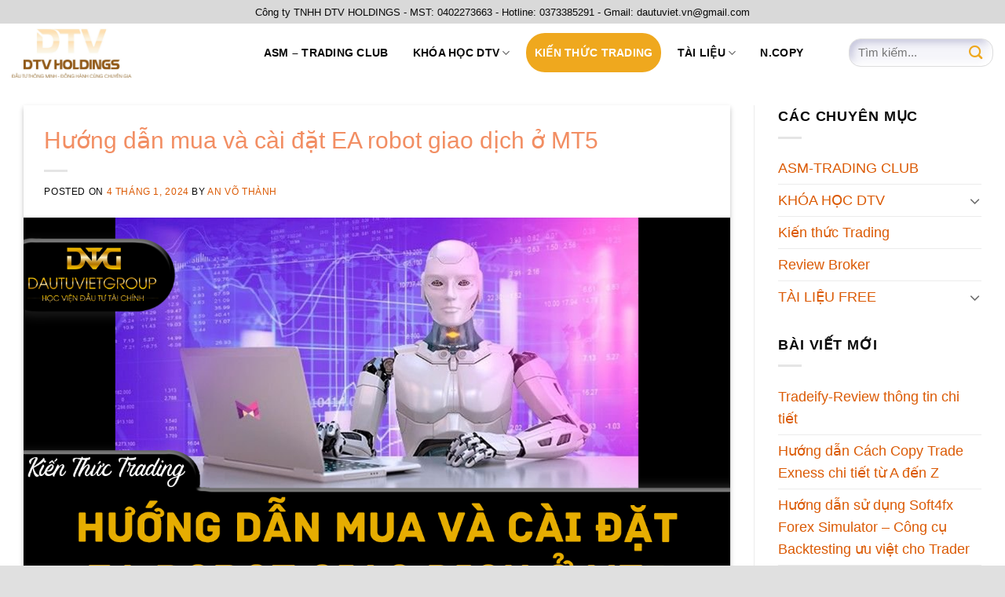

--- FILE ---
content_type: text/html; charset=UTF-8
request_url: https://dautuviet.vn/huong-dan-mua-va-cai-dat-ea-robot-giao-dich-o-mt5/
body_size: 24612
content:
 
<!DOCTYPE html>
<html lang="vi" class="loading-site no-js">
<head>
	<meta charset="UTF-8" />
	<link rel="profile" href="http://gmpg.org/xfn/11" />
	<link rel="pingback" href="https://dautuviet.vn/xmlrpc.php" />

	<script>(function(html){html.className = html.className.replace(/\bno-js\b/,'js')})(document.documentElement);</script>
<title>Hướng dẫn mua và cài đặt EA robot giao dịch ở MT5 &#8211; DTV HOLDINGS</title>
<meta name='robots' content='max-image-preview:large' />
<meta name="viewport" content="width=device-width, initial-scale=1" /><link rel='prefetch' href='https://dautuviet.vn/wp-content/themes/flatsome/assets/js/flatsome.js?ver=039f9485eef603e7c53a' />
<link rel='prefetch' href='https://dautuviet.vn/wp-content/themes/flatsome/assets/js/chunk.slider.js?ver=3.18.1' />
<link rel='prefetch' href='https://dautuviet.vn/wp-content/themes/flatsome/assets/js/chunk.popups.js?ver=3.18.1' />
<link rel='prefetch' href='https://dautuviet.vn/wp-content/themes/flatsome/assets/js/chunk.tooltips.js?ver=3.18.1' />
<link rel="alternate" type="application/rss+xml" title="Dòng thông tin DTV HOLDINGS &raquo;" href="https://dautuviet.vn/feed/" />
<link rel="alternate" type="application/rss+xml" title="DTV HOLDINGS &raquo; Dòng bình luận" href="https://dautuviet.vn/comments/feed/" />
<link rel="alternate" type="application/rss+xml" title="DTV HOLDINGS &raquo; Hướng dẫn mua và cài đặt EA robot giao dịch ở MT5 Dòng bình luận" href="https://dautuviet.vn/huong-dan-mua-va-cai-dat-ea-robot-giao-dich-o-mt5/feed/" />
<link rel="alternate" title="oNhúng (JSON)" type="application/json+oembed" href="https://dautuviet.vn/wp-json/oembed/1.0/embed?url=https%3A%2F%2Fdautuviet.vn%2Fhuong-dan-mua-va-cai-dat-ea-robot-giao-dich-o-mt5%2F" />
<link rel="alternate" title="oNhúng (XML)" type="text/xml+oembed" href="https://dautuviet.vn/wp-json/oembed/1.0/embed?url=https%3A%2F%2Fdautuviet.vn%2Fhuong-dan-mua-va-cai-dat-ea-robot-giao-dich-o-mt5%2F&#038;format=xml" />
<style id='wp-img-auto-sizes-contain-inline-css' type='text/css'>
img:is([sizes=auto i],[sizes^="auto," i]){contain-intrinsic-size:3000px 1500px}
/*# sourceURL=wp-img-auto-sizes-contain-inline-css */
</style>
<style id='wp-emoji-styles-inline-css' type='text/css'>

	img.wp-smiley, img.emoji {
		display: inline !important;
		border: none !important;
		box-shadow: none !important;
		height: 1em !important;
		width: 1em !important;
		margin: 0 0.07em !important;
		vertical-align: -0.1em !important;
		background: none !important;
		padding: 0 !important;
	}
/*# sourceURL=wp-emoji-styles-inline-css */
</style>
<style id='wp-block-library-inline-css' type='text/css'>
:root{--wp-block-synced-color:#7a00df;--wp-block-synced-color--rgb:122,0,223;--wp-bound-block-color:var(--wp-block-synced-color);--wp-editor-canvas-background:#ddd;--wp-admin-theme-color:#007cba;--wp-admin-theme-color--rgb:0,124,186;--wp-admin-theme-color-darker-10:#006ba1;--wp-admin-theme-color-darker-10--rgb:0,107,160.5;--wp-admin-theme-color-darker-20:#005a87;--wp-admin-theme-color-darker-20--rgb:0,90,135;--wp-admin-border-width-focus:2px}@media (min-resolution:192dpi){:root{--wp-admin-border-width-focus:1.5px}}.wp-element-button{cursor:pointer}:root .has-very-light-gray-background-color{background-color:#eee}:root .has-very-dark-gray-background-color{background-color:#313131}:root .has-very-light-gray-color{color:#eee}:root .has-very-dark-gray-color{color:#313131}:root .has-vivid-green-cyan-to-vivid-cyan-blue-gradient-background{background:linear-gradient(135deg,#00d084,#0693e3)}:root .has-purple-crush-gradient-background{background:linear-gradient(135deg,#34e2e4,#4721fb 50%,#ab1dfe)}:root .has-hazy-dawn-gradient-background{background:linear-gradient(135deg,#faaca8,#dad0ec)}:root .has-subdued-olive-gradient-background{background:linear-gradient(135deg,#fafae1,#67a671)}:root .has-atomic-cream-gradient-background{background:linear-gradient(135deg,#fdd79a,#004a59)}:root .has-nightshade-gradient-background{background:linear-gradient(135deg,#330968,#31cdcf)}:root .has-midnight-gradient-background{background:linear-gradient(135deg,#020381,#2874fc)}:root{--wp--preset--font-size--normal:16px;--wp--preset--font-size--huge:42px}.has-regular-font-size{font-size:1em}.has-larger-font-size{font-size:2.625em}.has-normal-font-size{font-size:var(--wp--preset--font-size--normal)}.has-huge-font-size{font-size:var(--wp--preset--font-size--huge)}.has-text-align-center{text-align:center}.has-text-align-left{text-align:left}.has-text-align-right{text-align:right}.has-fit-text{white-space:nowrap!important}#end-resizable-editor-section{display:none}.aligncenter{clear:both}.items-justified-left{justify-content:flex-start}.items-justified-center{justify-content:center}.items-justified-right{justify-content:flex-end}.items-justified-space-between{justify-content:space-between}.screen-reader-text{border:0;clip-path:inset(50%);height:1px;margin:-1px;overflow:hidden;padding:0;position:absolute;width:1px;word-wrap:normal!important}.screen-reader-text:focus{background-color:#ddd;clip-path:none;color:#444;display:block;font-size:1em;height:auto;left:5px;line-height:normal;padding:15px 23px 14px;text-decoration:none;top:5px;width:auto;z-index:100000}html :where(.has-border-color){border-style:solid}html :where([style*=border-top-color]){border-top-style:solid}html :where([style*=border-right-color]){border-right-style:solid}html :where([style*=border-bottom-color]){border-bottom-style:solid}html :where([style*=border-left-color]){border-left-style:solid}html :where([style*=border-width]){border-style:solid}html :where([style*=border-top-width]){border-top-style:solid}html :where([style*=border-right-width]){border-right-style:solid}html :where([style*=border-bottom-width]){border-bottom-style:solid}html :where([style*=border-left-width]){border-left-style:solid}html :where(img[class*=wp-image-]){height:auto;max-width:100%}:where(figure){margin:0 0 1em}html :where(.is-position-sticky){--wp-admin--admin-bar--position-offset:var(--wp-admin--admin-bar--height,0px)}@media screen and (max-width:600px){html :where(.is-position-sticky){--wp-admin--admin-bar--position-offset:0px}}

/*# sourceURL=wp-block-library-inline-css */
</style><style id='global-styles-inline-css' type='text/css'>
:root{--wp--preset--aspect-ratio--square: 1;--wp--preset--aspect-ratio--4-3: 4/3;--wp--preset--aspect-ratio--3-4: 3/4;--wp--preset--aspect-ratio--3-2: 3/2;--wp--preset--aspect-ratio--2-3: 2/3;--wp--preset--aspect-ratio--16-9: 16/9;--wp--preset--aspect-ratio--9-16: 9/16;--wp--preset--color--black: #000000;--wp--preset--color--cyan-bluish-gray: #abb8c3;--wp--preset--color--white: #ffffff;--wp--preset--color--pale-pink: #f78da7;--wp--preset--color--vivid-red: #cf2e2e;--wp--preset--color--luminous-vivid-orange: #ff6900;--wp--preset--color--luminous-vivid-amber: #fcb900;--wp--preset--color--light-green-cyan: #7bdcb5;--wp--preset--color--vivid-green-cyan: #00d084;--wp--preset--color--pale-cyan-blue: #8ed1fc;--wp--preset--color--vivid-cyan-blue: #0693e3;--wp--preset--color--vivid-purple: #9b51e0;--wp--preset--color--primary: #0a0a0a;--wp--preset--color--secondary: #f28e63;--wp--preset--color--success: #7a9c59;--wp--preset--color--alert: #b20000;--wp--preset--gradient--vivid-cyan-blue-to-vivid-purple: linear-gradient(135deg,rgb(6,147,227) 0%,rgb(155,81,224) 100%);--wp--preset--gradient--light-green-cyan-to-vivid-green-cyan: linear-gradient(135deg,rgb(122,220,180) 0%,rgb(0,208,130) 100%);--wp--preset--gradient--luminous-vivid-amber-to-luminous-vivid-orange: linear-gradient(135deg,rgb(252,185,0) 0%,rgb(255,105,0) 100%);--wp--preset--gradient--luminous-vivid-orange-to-vivid-red: linear-gradient(135deg,rgb(255,105,0) 0%,rgb(207,46,46) 100%);--wp--preset--gradient--very-light-gray-to-cyan-bluish-gray: linear-gradient(135deg,rgb(238,238,238) 0%,rgb(169,184,195) 100%);--wp--preset--gradient--cool-to-warm-spectrum: linear-gradient(135deg,rgb(74,234,220) 0%,rgb(151,120,209) 20%,rgb(207,42,186) 40%,rgb(238,44,130) 60%,rgb(251,105,98) 80%,rgb(254,248,76) 100%);--wp--preset--gradient--blush-light-purple: linear-gradient(135deg,rgb(255,206,236) 0%,rgb(152,150,240) 100%);--wp--preset--gradient--blush-bordeaux: linear-gradient(135deg,rgb(254,205,165) 0%,rgb(254,45,45) 50%,rgb(107,0,62) 100%);--wp--preset--gradient--luminous-dusk: linear-gradient(135deg,rgb(255,203,112) 0%,rgb(199,81,192) 50%,rgb(65,88,208) 100%);--wp--preset--gradient--pale-ocean: linear-gradient(135deg,rgb(255,245,203) 0%,rgb(182,227,212) 50%,rgb(51,167,181) 100%);--wp--preset--gradient--electric-grass: linear-gradient(135deg,rgb(202,248,128) 0%,rgb(113,206,126) 100%);--wp--preset--gradient--midnight: linear-gradient(135deg,rgb(2,3,129) 0%,rgb(40,116,252) 100%);--wp--preset--font-size--small: 13px;--wp--preset--font-size--medium: 20px;--wp--preset--font-size--large: 36px;--wp--preset--font-size--x-large: 42px;--wp--preset--spacing--20: 0.44rem;--wp--preset--spacing--30: 0.67rem;--wp--preset--spacing--40: 1rem;--wp--preset--spacing--50: 1.5rem;--wp--preset--spacing--60: 2.25rem;--wp--preset--spacing--70: 3.38rem;--wp--preset--spacing--80: 5.06rem;--wp--preset--shadow--natural: 6px 6px 9px rgba(0, 0, 0, 0.2);--wp--preset--shadow--deep: 12px 12px 50px rgba(0, 0, 0, 0.4);--wp--preset--shadow--sharp: 6px 6px 0px rgba(0, 0, 0, 0.2);--wp--preset--shadow--outlined: 6px 6px 0px -3px rgb(255, 255, 255), 6px 6px rgb(0, 0, 0);--wp--preset--shadow--crisp: 6px 6px 0px rgb(0, 0, 0);}:where(body) { margin: 0; }.wp-site-blocks > .alignleft { float: left; margin-right: 2em; }.wp-site-blocks > .alignright { float: right; margin-left: 2em; }.wp-site-blocks > .aligncenter { justify-content: center; margin-left: auto; margin-right: auto; }:where(.is-layout-flex){gap: 0.5em;}:where(.is-layout-grid){gap: 0.5em;}.is-layout-flow > .alignleft{float: left;margin-inline-start: 0;margin-inline-end: 2em;}.is-layout-flow > .alignright{float: right;margin-inline-start: 2em;margin-inline-end: 0;}.is-layout-flow > .aligncenter{margin-left: auto !important;margin-right: auto !important;}.is-layout-constrained > .alignleft{float: left;margin-inline-start: 0;margin-inline-end: 2em;}.is-layout-constrained > .alignright{float: right;margin-inline-start: 2em;margin-inline-end: 0;}.is-layout-constrained > .aligncenter{margin-left: auto !important;margin-right: auto !important;}.is-layout-constrained > :where(:not(.alignleft):not(.alignright):not(.alignfull)){margin-left: auto !important;margin-right: auto !important;}body .is-layout-flex{display: flex;}.is-layout-flex{flex-wrap: wrap;align-items: center;}.is-layout-flex > :is(*, div){margin: 0;}body .is-layout-grid{display: grid;}.is-layout-grid > :is(*, div){margin: 0;}body{padding-top: 0px;padding-right: 0px;padding-bottom: 0px;padding-left: 0px;}a:where(:not(.wp-element-button)){text-decoration: none;}:root :where(.wp-element-button, .wp-block-button__link){background-color: #32373c;border-width: 0;color: #fff;font-family: inherit;font-size: inherit;font-style: inherit;font-weight: inherit;letter-spacing: inherit;line-height: inherit;padding-top: calc(0.667em + 2px);padding-right: calc(1.333em + 2px);padding-bottom: calc(0.667em + 2px);padding-left: calc(1.333em + 2px);text-decoration: none;text-transform: inherit;}.has-black-color{color: var(--wp--preset--color--black) !important;}.has-cyan-bluish-gray-color{color: var(--wp--preset--color--cyan-bluish-gray) !important;}.has-white-color{color: var(--wp--preset--color--white) !important;}.has-pale-pink-color{color: var(--wp--preset--color--pale-pink) !important;}.has-vivid-red-color{color: var(--wp--preset--color--vivid-red) !important;}.has-luminous-vivid-orange-color{color: var(--wp--preset--color--luminous-vivid-orange) !important;}.has-luminous-vivid-amber-color{color: var(--wp--preset--color--luminous-vivid-amber) !important;}.has-light-green-cyan-color{color: var(--wp--preset--color--light-green-cyan) !important;}.has-vivid-green-cyan-color{color: var(--wp--preset--color--vivid-green-cyan) !important;}.has-pale-cyan-blue-color{color: var(--wp--preset--color--pale-cyan-blue) !important;}.has-vivid-cyan-blue-color{color: var(--wp--preset--color--vivid-cyan-blue) !important;}.has-vivid-purple-color{color: var(--wp--preset--color--vivid-purple) !important;}.has-primary-color{color: var(--wp--preset--color--primary) !important;}.has-secondary-color{color: var(--wp--preset--color--secondary) !important;}.has-success-color{color: var(--wp--preset--color--success) !important;}.has-alert-color{color: var(--wp--preset--color--alert) !important;}.has-black-background-color{background-color: var(--wp--preset--color--black) !important;}.has-cyan-bluish-gray-background-color{background-color: var(--wp--preset--color--cyan-bluish-gray) !important;}.has-white-background-color{background-color: var(--wp--preset--color--white) !important;}.has-pale-pink-background-color{background-color: var(--wp--preset--color--pale-pink) !important;}.has-vivid-red-background-color{background-color: var(--wp--preset--color--vivid-red) !important;}.has-luminous-vivid-orange-background-color{background-color: var(--wp--preset--color--luminous-vivid-orange) !important;}.has-luminous-vivid-amber-background-color{background-color: var(--wp--preset--color--luminous-vivid-amber) !important;}.has-light-green-cyan-background-color{background-color: var(--wp--preset--color--light-green-cyan) !important;}.has-vivid-green-cyan-background-color{background-color: var(--wp--preset--color--vivid-green-cyan) !important;}.has-pale-cyan-blue-background-color{background-color: var(--wp--preset--color--pale-cyan-blue) !important;}.has-vivid-cyan-blue-background-color{background-color: var(--wp--preset--color--vivid-cyan-blue) !important;}.has-vivid-purple-background-color{background-color: var(--wp--preset--color--vivid-purple) !important;}.has-primary-background-color{background-color: var(--wp--preset--color--primary) !important;}.has-secondary-background-color{background-color: var(--wp--preset--color--secondary) !important;}.has-success-background-color{background-color: var(--wp--preset--color--success) !important;}.has-alert-background-color{background-color: var(--wp--preset--color--alert) !important;}.has-black-border-color{border-color: var(--wp--preset--color--black) !important;}.has-cyan-bluish-gray-border-color{border-color: var(--wp--preset--color--cyan-bluish-gray) !important;}.has-white-border-color{border-color: var(--wp--preset--color--white) !important;}.has-pale-pink-border-color{border-color: var(--wp--preset--color--pale-pink) !important;}.has-vivid-red-border-color{border-color: var(--wp--preset--color--vivid-red) !important;}.has-luminous-vivid-orange-border-color{border-color: var(--wp--preset--color--luminous-vivid-orange) !important;}.has-luminous-vivid-amber-border-color{border-color: var(--wp--preset--color--luminous-vivid-amber) !important;}.has-light-green-cyan-border-color{border-color: var(--wp--preset--color--light-green-cyan) !important;}.has-vivid-green-cyan-border-color{border-color: var(--wp--preset--color--vivid-green-cyan) !important;}.has-pale-cyan-blue-border-color{border-color: var(--wp--preset--color--pale-cyan-blue) !important;}.has-vivid-cyan-blue-border-color{border-color: var(--wp--preset--color--vivid-cyan-blue) !important;}.has-vivid-purple-border-color{border-color: var(--wp--preset--color--vivid-purple) !important;}.has-primary-border-color{border-color: var(--wp--preset--color--primary) !important;}.has-secondary-border-color{border-color: var(--wp--preset--color--secondary) !important;}.has-success-border-color{border-color: var(--wp--preset--color--success) !important;}.has-alert-border-color{border-color: var(--wp--preset--color--alert) !important;}.has-vivid-cyan-blue-to-vivid-purple-gradient-background{background: var(--wp--preset--gradient--vivid-cyan-blue-to-vivid-purple) !important;}.has-light-green-cyan-to-vivid-green-cyan-gradient-background{background: var(--wp--preset--gradient--light-green-cyan-to-vivid-green-cyan) !important;}.has-luminous-vivid-amber-to-luminous-vivid-orange-gradient-background{background: var(--wp--preset--gradient--luminous-vivid-amber-to-luminous-vivid-orange) !important;}.has-luminous-vivid-orange-to-vivid-red-gradient-background{background: var(--wp--preset--gradient--luminous-vivid-orange-to-vivid-red) !important;}.has-very-light-gray-to-cyan-bluish-gray-gradient-background{background: var(--wp--preset--gradient--very-light-gray-to-cyan-bluish-gray) !important;}.has-cool-to-warm-spectrum-gradient-background{background: var(--wp--preset--gradient--cool-to-warm-spectrum) !important;}.has-blush-light-purple-gradient-background{background: var(--wp--preset--gradient--blush-light-purple) !important;}.has-blush-bordeaux-gradient-background{background: var(--wp--preset--gradient--blush-bordeaux) !important;}.has-luminous-dusk-gradient-background{background: var(--wp--preset--gradient--luminous-dusk) !important;}.has-pale-ocean-gradient-background{background: var(--wp--preset--gradient--pale-ocean) !important;}.has-electric-grass-gradient-background{background: var(--wp--preset--gradient--electric-grass) !important;}.has-midnight-gradient-background{background: var(--wp--preset--gradient--midnight) !important;}.has-small-font-size{font-size: var(--wp--preset--font-size--small) !important;}.has-medium-font-size{font-size: var(--wp--preset--font-size--medium) !important;}.has-large-font-size{font-size: var(--wp--preset--font-size--large) !important;}.has-x-large-font-size{font-size: var(--wp--preset--font-size--x-large) !important;}
/*# sourceURL=global-styles-inline-css */
</style>

<link rel='stylesheet' id='contact-form-7-css' href='https://dautuviet.vn/wp-content/plugins/contact-form-7/includes/css/styles.css?ver=6.1.4' type='text/css' media='all' />
<link rel='stylesheet' id='flatsome-main-css' href='https://dautuviet.vn/wp-content/themes/flatsome/assets/css/flatsome.css?ver=3.18.1' type='text/css' media='all' />
<style id='flatsome-main-inline-css' type='text/css'>
@font-face {
				font-family: "fl-icons";
				font-display: block;
				src: url(https://dautuviet.vn/wp-content/themes/flatsome/assets/css/icons/fl-icons.eot?v=3.18.1);
				src:
					url(https://dautuviet.vn/wp-content/themes/flatsome/assets/css/icons/fl-icons.eot#iefix?v=3.18.1) format("embedded-opentype"),
					url(https://dautuviet.vn/wp-content/themes/flatsome/assets/css/icons/fl-icons.woff2?v=3.18.1) format("woff2"),
					url(https://dautuviet.vn/wp-content/themes/flatsome/assets/css/icons/fl-icons.ttf?v=3.18.1) format("truetype"),
					url(https://dautuviet.vn/wp-content/themes/flatsome/assets/css/icons/fl-icons.woff?v=3.18.1) format("woff"),
					url(https://dautuviet.vn/wp-content/themes/flatsome/assets/css/icons/fl-icons.svg?v=3.18.1#fl-icons) format("svg");
			}
/*# sourceURL=flatsome-main-inline-css */
</style>
<link rel='stylesheet' id='flatsome-style-css' href='https://dautuviet.vn/wp-content/themes/flatsome-child/style.css?ver=3.0' type='text/css' media='all' />
<script type="text/javascript" src="https://dautuviet.vn/wp-includes/js/jquery/jquery.min.js?ver=3.7.1" id="jquery-core-js"></script>
<script type="text/javascript" src="https://dautuviet.vn/wp-includes/js/jquery/jquery-migrate.min.js?ver=3.4.1" id="jquery-migrate-js"></script>
<link rel="https://api.w.org/" href="https://dautuviet.vn/wp-json/" /><link rel="alternate" title="JSON" type="application/json" href="https://dautuviet.vn/wp-json/wp/v2/posts/5215" /><link rel="EditURI" type="application/rsd+xml" title="RSD" href="https://dautuviet.vn/xmlrpc.php?rsd" />
<meta name="generator" content="WordPress 6.9" />
<link rel="canonical" href="https://dautuviet.vn/huong-dan-mua-va-cai-dat-ea-robot-giao-dich-o-mt5/" />
<link rel='shortlink' href='https://dautuviet.vn/?p=5215' />
<style>.bg{opacity: 0; transition: opacity 1s; -webkit-transition: opacity 1s;} .bg-loaded{opacity: 1;}</style><meta name="generator" content="Powered by Slider Revolution 6.6.16 - responsive, Mobile-Friendly Slider Plugin for WordPress with comfortable drag and drop interface." />
<link rel="icon" href="https://dautuviet.vn/wp-content/uploads/2025/11/cropped-LOGO-2-scaled-1-32x32.png" sizes="32x32" />
<link rel="icon" href="https://dautuviet.vn/wp-content/uploads/2025/11/cropped-LOGO-2-scaled-1-192x192.png" sizes="192x192" />
<link rel="apple-touch-icon" href="https://dautuviet.vn/wp-content/uploads/2025/11/cropped-LOGO-2-scaled-1-180x180.png" />
<meta name="msapplication-TileImage" content="https://dautuviet.vn/wp-content/uploads/2025/11/cropped-LOGO-2-scaled-1-270x270.png" />
<script>function setREVStartSize(e){
			//window.requestAnimationFrame(function() {
				window.RSIW = window.RSIW===undefined ? window.innerWidth : window.RSIW;
				window.RSIH = window.RSIH===undefined ? window.innerHeight : window.RSIH;
				try {
					var pw = document.getElementById(e.c).parentNode.offsetWidth,
						newh;
					pw = pw===0 || isNaN(pw) || (e.l=="fullwidth" || e.layout=="fullwidth") ? window.RSIW : pw;
					e.tabw = e.tabw===undefined ? 0 : parseInt(e.tabw);
					e.thumbw = e.thumbw===undefined ? 0 : parseInt(e.thumbw);
					e.tabh = e.tabh===undefined ? 0 : parseInt(e.tabh);
					e.thumbh = e.thumbh===undefined ? 0 : parseInt(e.thumbh);
					e.tabhide = e.tabhide===undefined ? 0 : parseInt(e.tabhide);
					e.thumbhide = e.thumbhide===undefined ? 0 : parseInt(e.thumbhide);
					e.mh = e.mh===undefined || e.mh=="" || e.mh==="auto" ? 0 : parseInt(e.mh,0);
					if(e.layout==="fullscreen" || e.l==="fullscreen")
						newh = Math.max(e.mh,window.RSIH);
					else{
						e.gw = Array.isArray(e.gw) ? e.gw : [e.gw];
						for (var i in e.rl) if (e.gw[i]===undefined || e.gw[i]===0) e.gw[i] = e.gw[i-1];
						e.gh = e.el===undefined || e.el==="" || (Array.isArray(e.el) && e.el.length==0)? e.gh : e.el;
						e.gh = Array.isArray(e.gh) ? e.gh : [e.gh];
						for (var i in e.rl) if (e.gh[i]===undefined || e.gh[i]===0) e.gh[i] = e.gh[i-1];
											
						var nl = new Array(e.rl.length),
							ix = 0,
							sl;
						e.tabw = e.tabhide>=pw ? 0 : e.tabw;
						e.thumbw = e.thumbhide>=pw ? 0 : e.thumbw;
						e.tabh = e.tabhide>=pw ? 0 : e.tabh;
						e.thumbh = e.thumbhide>=pw ? 0 : e.thumbh;
						for (var i in e.rl) nl[i] = e.rl[i]<window.RSIW ? 0 : e.rl[i];
						sl = nl[0];
						for (var i in nl) if (sl>nl[i] && nl[i]>0) { sl = nl[i]; ix=i;}
						var m = pw>(e.gw[ix]+e.tabw+e.thumbw) ? 1 : (pw-(e.tabw+e.thumbw)) / (e.gw[ix]);
						newh =  (e.gh[ix] * m) + (e.tabh + e.thumbh);
					}
					var el = document.getElementById(e.c);
					if (el!==null && el) el.style.height = newh+"px";
					el = document.getElementById(e.c+"_wrapper");
					if (el!==null && el) {
						el.style.height = newh+"px";
						el.style.display = "block";
					}
				} catch(e){
					console.log("Failure at Presize of Slider:" + e)
				}
			//});
		  };</script>
<style id="custom-css" type="text/css">:root {--primary-color: #0a0a0a;--fs-color-primary: #0a0a0a;--fs-color-secondary: #f28e63;--fs-color-success: #7a9c59;--fs-color-alert: #b20000;--fs-experimental-link-color: #db5a04;--fs-experimental-link-color-hover: #111;}.tooltipster-base {--tooltip-color: #fff;--tooltip-bg-color: #000;}.off-canvas-right .mfp-content, .off-canvas-left .mfp-content {--drawer-width: 300px;}.container-width, .full-width .ubermenu-nav, .container, .row{max-width: 1270px}.row.row-collapse{max-width: 1240px}.row.row-small{max-width: 1262.5px}.row.row-large{max-width: 1300px}.header-main{height: 74px}#logo img{max-height: 74px}#logo{width:280px;}#logo img{padding:5px 0;}.header-bottom{min-height: 55px}.header-top{min-height: 30px}.transparent .header-main{height: 90px}.transparent #logo img{max-height: 90px}.has-transparent + .page-title:first-of-type,.has-transparent + #main > .page-title,.has-transparent + #main > div > .page-title,.has-transparent + #main .page-header-wrapper:first-of-type .page-title{padding-top: 120px;}.header.show-on-scroll,.stuck .header-main{height:70px!important}.stuck #logo img{max-height: 70px!important}.search-form{ width: 100%;}.header-bg-color {background-color: #ffffff}.header-bottom {background-color: #f1f1f1}.header-main .nav > li > a{line-height: 50px }@media (max-width: 549px) {.header-main{height: 70px}#logo img{max-height: 70px}}.main-menu-overlay{background-color: #dd9933}.header-top{background-color:#d9d9d9!important;}body{color: #0a0a0a}h1,h2,h3,h4,h5,h6,.heading-font{color: #f28e63;}body{font-size: 110%;}@media screen and (max-width: 549px){body{font-size: 94%;}}body{font-family: "Open Sans", sans-serif;}body {font-weight: 400;font-style: normal;}.nav > li > a {font-family: "Open Sans", sans-serif;}.mobile-sidebar-levels-2 .nav > li > ul > li > a {font-family: "Open Sans", sans-serif;}.nav > li > a,.mobile-sidebar-levels-2 .nav > li > ul > li > a {font-weight: 700;font-style: normal;}h1,h2,h3,h4,h5,h6,.heading-font, .off-canvas-center .nav-sidebar.nav-vertical > li > a{font-family: "Open Sans", sans-serif;}h1,h2,h3,h4,h5,h6,.heading-font,.banner h1,.banner h2 {font-weight: 400;font-style: normal;}.alt-font{font-family: "Open Sans", sans-serif;}.alt-font {font-weight: 400!important;font-style: normal!important;}.header:not(.transparent) .header-nav-main.nav > li > a {color: #0a0a0a;}.header:not(.transparent) .header-nav-main.nav > li > a:hover,.header:not(.transparent) .header-nav-main.nav > li.active > a,.header:not(.transparent) .header-nav-main.nav > li.current > a,.header:not(.transparent) .header-nav-main.nav > li > a.active,.header:not(.transparent) .header-nav-main.nav > li > a.current{color: #efa81e;}.header-nav-main.nav-line-bottom > li > a:before,.header-nav-main.nav-line-grow > li > a:before,.header-nav-main.nav-line > li > a:before,.header-nav-main.nav-box > li > a:hover,.header-nav-main.nav-box > li.active > a,.header-nav-main.nav-pills > li > a:hover,.header-nav-main.nav-pills > li.active > a{color:#FFF!important;background-color: #efa81e;}.header-main .social-icons,.header-main .cart-icon strong,.header-main .menu-title,.header-main .header-button > .button.is-outline,.header-main .nav > li > a > i:not(.icon-angle-down){color: #0a0a0a!important;}.header-main .header-button > .button.is-outline,.header-main .cart-icon strong:after,.header-main .cart-icon strong{border-color: #0a0a0a!important;}.header-main .header-button > .button:not(.is-outline){background-color: #0a0a0a!important;}.header-main .current-dropdown .cart-icon strong,.header-main .header-button > .button:hover,.header-main .header-button > .button:hover i,.header-main .header-button > .button:hover span{color:#FFF!important;}.header-main .menu-title:hover,.header-main .social-icons a:hover,.header-main .header-button > .button.is-outline:hover,.header-main .nav > li > a:hover > i:not(.icon-angle-down){color: #efa81e!important;}.header-main .current-dropdown .cart-icon strong,.header-main .header-button > .button:hover{background-color: #efa81e!important;}.header-main .current-dropdown .cart-icon strong:after,.header-main .current-dropdown .cart-icon strong,.header-main .header-button > .button:hover{border-color: #efa81e!important;}.footer-2{background-color: #636363}.absolute-footer, html{background-color: #e0e0e0}.nav-vertical-fly-out > li + li {border-top-width: 1px; border-top-style: solid;}/* Custom CSS */html,body,p,h1,h2,h3,h4,h5,h6,em,strong,span,a{font-family: Helvetica,Arial,sans-serif !important;}.label-new.menu-item > a:after{content:"New";}.label-hot.menu-item > a:after{content:"Hot";}.label-sale.menu-item > a:after{content:"Sale";}.label-popular.menu-item > a:after{content:"Popular";}</style>		<style type="text/css" id="wp-custom-css">
			.cotton{
background-image: linear-gradient(135deg, rgb(255, 229, 59) 0%, rgb(255, 37, 37) 50%);
border: solid 3px #fff;
}
.so{
    font-size: 48px;
    font-weight: 700;
    background: -webkit-linear-gradient(45deg, #fff, #00ff95 80%);
    -webkit-background-clip: text;
    -webkit-text-fill-color: transparent;
   margin-top:-30px;
margin-bottom: -10px;
}

.searchform .button.icon {
margin-left:-40px;
background:none;
color:#efa81e;
border:none;
}

 .header-button-1 a{
		text-transform:capitalize;
    color:#fff;
		border:solid #fff;
		 background: linear-gradient(180deg,#EFA81E,#AC7A37);
border-radius:50px!important;
	 padding-top:5px;
 padding-bottom:5px;
	}


.header-button-1 a:hover{
		 background:#EB3F57!important;
	}
.absolute-footer {
    color: #000;
}

.buttonh {
		text-transform:capitalize;
    color:#fff;
		border:solid 1px #fff;
		border-radius: 32px;

background: linear-gradient(180deg, #FFB82D 0%, #895F39 100%);
box-shadow: 10px 10px 20px 0px rgba(170, 170, 204, 0.50), 5px 5px 10px 0px rgba(170, 170, 204, 0.25);
	}

.hoten{
border-radius: 15px;
background: #F5F5FA;
box-shadow: -5px -5px 10px 0px #FFF inset, 5px 5px 10px 0px rgba(170, 170, 204, 0.50) inset, 2px 2px 4px 0px rgba(170, 170, 204, 0.25) inset, -2px -2px 4px 0px rgba(255, 255, 255, 0.50) inset;
}
.nutgui{
border-radius: 32px!important;
background: var(--indium-technology-new-gradient, linear-gradient(180deg, #EFA81E 0%, #AC7A37 100%));
box-shadow: 10px 10px 20px 0px rgba(170, 170, 204, 0.50), 5px 5px 10px 0px rgba(170, 170, 204, 0.25);
}

input[type=email], input[type=number], input[type=search], input[type=tel], input[type=text], input[type=url], textarea {
  border-radius: 15px;
background: #F5F5FA;
box-shadow: -5px -5px 10px 0px #FFF inset, 5px 5px 10px 0px rgba(170, 170, 204, 0.50) inset, 2px 2px 4px 0px rgba(170, 170, 204, 0.25) inset, -2px -2px 4px 0px rgba(255, 255, 255, 0.50) inset;
}
.noibat2 {  
background: #6516CF;
background: linear-gradient(to right, #6516CF 0%, #FF3610 50%, #CF1512 100%);
-webkit-background-clip: text;
-webkit-text-fill-color: transparent;
}
.tp-opacity { opacity:0.85; }
.noibat3 {  
background: #005BDF;
background: linear-gradient(to right, #005BDF 0%, #40358A 100%);
-webkit-background-clip: text;
-webkit-text-fill-color: transparent;
}
.tp-opacity { opacity:0.85; }
.noibat {  
background: #F8610D;
background: linear-gradient(to right, #F8610D 0%, #F10000 50%, #F6290C 51%, #F02F17 71%, #E73827 100%);
-webkit-background-clip: text;
-webkit-text-fill-color: transparent;
}
.tp-opacity { opacity:0.85; }
.noibatb1 { background-image: linear-gradient(to right, #FF4E50 0%, #F9D423  51%, #FF4E50  100%); margin: 10px; padding: 15px 45px; text-align: center; text-transform: uppercase; transition: 0.5s; background-size: 200% auto; color: white; box-shadow: 0 0 20px #eee; border-radius: 10px; display: block; } .btn-grad:hover { background-position: right center; /* change the direction of the change here */ color: #fff; text-decoration: none; }
         
         .noibatb2 {
            background-image: linear-gradient(to right, #0099F7 0%, #F11712  51%, #0099F7  100%);
            margin: 10px;
            padding: 15px 45px;
            text-align: center;
            text-transform: uppercase;
            transition: 0.5s;
            background-size: 200% auto;
            color: white;            
            box-shadow: 0 0 20px #eee;
            border-radius: 10px;
            display: block;
          }

          .btn-grad:hover {
            background-position: right center; /* change the direction of the change here */
            color: #fff;
            text-decoration: none;
          }
       
         
         .noibatb3 {
            background-image: linear-gradient(to right, #314755 0%, #26a0da  51%, #314755  100%);
            margin: 10px;
            padding: 15px 45px;
            text-align: center;
            text-transform: uppercase;
            transition: 0.5s;
            background-size: 200% auto;
            color: white;            
            box-shadow: 0 0 20px #eee;
            border-radius: 10px;
            display: block;
          }

          .btn-grad:hover {
            background-position: right center; /* change the direction of the change here */
            color: #fff;
            text-decoration: none;
          }
         
		</style>
		<style id="kirki-inline-styles">/* cyrillic-ext */
@font-face {
  font-family: 'Open Sans';
  font-style: normal;
  font-weight: 400;
  font-stretch: normal;
  font-display: swap;
  src: url(https://dautuviet.vn/wp-content/fonts/open-sans/font) format('woff');
  unicode-range: U+0460-052F, U+1C80-1C8A, U+20B4, U+2DE0-2DFF, U+A640-A69F, U+FE2E-FE2F;
}
/* cyrillic */
@font-face {
  font-family: 'Open Sans';
  font-style: normal;
  font-weight: 400;
  font-stretch: normal;
  font-display: swap;
  src: url(https://dautuviet.vn/wp-content/fonts/open-sans/font) format('woff');
  unicode-range: U+0301, U+0400-045F, U+0490-0491, U+04B0-04B1, U+2116;
}
/* greek-ext */
@font-face {
  font-family: 'Open Sans';
  font-style: normal;
  font-weight: 400;
  font-stretch: normal;
  font-display: swap;
  src: url(https://dautuviet.vn/wp-content/fonts/open-sans/font) format('woff');
  unicode-range: U+1F00-1FFF;
}
/* greek */
@font-face {
  font-family: 'Open Sans';
  font-style: normal;
  font-weight: 400;
  font-stretch: normal;
  font-display: swap;
  src: url(https://dautuviet.vn/wp-content/fonts/open-sans/font) format('woff');
  unicode-range: U+0370-0377, U+037A-037F, U+0384-038A, U+038C, U+038E-03A1, U+03A3-03FF;
}
/* hebrew */
@font-face {
  font-family: 'Open Sans';
  font-style: normal;
  font-weight: 400;
  font-stretch: normal;
  font-display: swap;
  src: url(https://dautuviet.vn/wp-content/fonts/open-sans/font) format('woff');
  unicode-range: U+0307-0308, U+0590-05FF, U+200C-2010, U+20AA, U+25CC, U+FB1D-FB4F;
}
/* math */
@font-face {
  font-family: 'Open Sans';
  font-style: normal;
  font-weight: 400;
  font-stretch: normal;
  font-display: swap;
  src: url(https://dautuviet.vn/wp-content/fonts/open-sans/font) format('woff');
  unicode-range: U+0302-0303, U+0305, U+0307-0308, U+0310, U+0312, U+0315, U+031A, U+0326-0327, U+032C, U+032F-0330, U+0332-0333, U+0338, U+033A, U+0346, U+034D, U+0391-03A1, U+03A3-03A9, U+03B1-03C9, U+03D1, U+03D5-03D6, U+03F0-03F1, U+03F4-03F5, U+2016-2017, U+2034-2038, U+203C, U+2040, U+2043, U+2047, U+2050, U+2057, U+205F, U+2070-2071, U+2074-208E, U+2090-209C, U+20D0-20DC, U+20E1, U+20E5-20EF, U+2100-2112, U+2114-2115, U+2117-2121, U+2123-214F, U+2190, U+2192, U+2194-21AE, U+21B0-21E5, U+21F1-21F2, U+21F4-2211, U+2213-2214, U+2216-22FF, U+2308-230B, U+2310, U+2319, U+231C-2321, U+2336-237A, U+237C, U+2395, U+239B-23B7, U+23D0, U+23DC-23E1, U+2474-2475, U+25AF, U+25B3, U+25B7, U+25BD, U+25C1, U+25CA, U+25CC, U+25FB, U+266D-266F, U+27C0-27FF, U+2900-2AFF, U+2B0E-2B11, U+2B30-2B4C, U+2BFE, U+3030, U+FF5B, U+FF5D, U+1D400-1D7FF, U+1EE00-1EEFF;
}
/* symbols */
@font-face {
  font-family: 'Open Sans';
  font-style: normal;
  font-weight: 400;
  font-stretch: normal;
  font-display: swap;
  src: url(https://dautuviet.vn/wp-content/fonts/open-sans/font) format('woff');
  unicode-range: U+0001-000C, U+000E-001F, U+007F-009F, U+20DD-20E0, U+20E2-20E4, U+2150-218F, U+2190, U+2192, U+2194-2199, U+21AF, U+21E6-21F0, U+21F3, U+2218-2219, U+2299, U+22C4-22C6, U+2300-243F, U+2440-244A, U+2460-24FF, U+25A0-27BF, U+2800-28FF, U+2921-2922, U+2981, U+29BF, U+29EB, U+2B00-2BFF, U+4DC0-4DFF, U+FFF9-FFFB, U+10140-1018E, U+10190-1019C, U+101A0, U+101D0-101FD, U+102E0-102FB, U+10E60-10E7E, U+1D2C0-1D2D3, U+1D2E0-1D37F, U+1F000-1F0FF, U+1F100-1F1AD, U+1F1E6-1F1FF, U+1F30D-1F30F, U+1F315, U+1F31C, U+1F31E, U+1F320-1F32C, U+1F336, U+1F378, U+1F37D, U+1F382, U+1F393-1F39F, U+1F3A7-1F3A8, U+1F3AC-1F3AF, U+1F3C2, U+1F3C4-1F3C6, U+1F3CA-1F3CE, U+1F3D4-1F3E0, U+1F3ED, U+1F3F1-1F3F3, U+1F3F5-1F3F7, U+1F408, U+1F415, U+1F41F, U+1F426, U+1F43F, U+1F441-1F442, U+1F444, U+1F446-1F449, U+1F44C-1F44E, U+1F453, U+1F46A, U+1F47D, U+1F4A3, U+1F4B0, U+1F4B3, U+1F4B9, U+1F4BB, U+1F4BF, U+1F4C8-1F4CB, U+1F4D6, U+1F4DA, U+1F4DF, U+1F4E3-1F4E6, U+1F4EA-1F4ED, U+1F4F7, U+1F4F9-1F4FB, U+1F4FD-1F4FE, U+1F503, U+1F507-1F50B, U+1F50D, U+1F512-1F513, U+1F53E-1F54A, U+1F54F-1F5FA, U+1F610, U+1F650-1F67F, U+1F687, U+1F68D, U+1F691, U+1F694, U+1F698, U+1F6AD, U+1F6B2, U+1F6B9-1F6BA, U+1F6BC, U+1F6C6-1F6CF, U+1F6D3-1F6D7, U+1F6E0-1F6EA, U+1F6F0-1F6F3, U+1F6F7-1F6FC, U+1F700-1F7FF, U+1F800-1F80B, U+1F810-1F847, U+1F850-1F859, U+1F860-1F887, U+1F890-1F8AD, U+1F8B0-1F8BB, U+1F8C0-1F8C1, U+1F900-1F90B, U+1F93B, U+1F946, U+1F984, U+1F996, U+1F9E9, U+1FA00-1FA6F, U+1FA70-1FA7C, U+1FA80-1FA89, U+1FA8F-1FAC6, U+1FACE-1FADC, U+1FADF-1FAE9, U+1FAF0-1FAF8, U+1FB00-1FBFF;
}
/* vietnamese */
@font-face {
  font-family: 'Open Sans';
  font-style: normal;
  font-weight: 400;
  font-stretch: normal;
  font-display: swap;
  src: url(https://dautuviet.vn/wp-content/fonts/open-sans/font) format('woff');
  unicode-range: U+0102-0103, U+0110-0111, U+0128-0129, U+0168-0169, U+01A0-01A1, U+01AF-01B0, U+0300-0301, U+0303-0304, U+0308-0309, U+0323, U+0329, U+1EA0-1EF9, U+20AB;
}
/* latin-ext */
@font-face {
  font-family: 'Open Sans';
  font-style: normal;
  font-weight: 400;
  font-stretch: normal;
  font-display: swap;
  src: url(https://dautuviet.vn/wp-content/fonts/open-sans/font) format('woff');
  unicode-range: U+0100-02BA, U+02BD-02C5, U+02C7-02CC, U+02CE-02D7, U+02DD-02FF, U+0304, U+0308, U+0329, U+1D00-1DBF, U+1E00-1E9F, U+1EF2-1EFF, U+2020, U+20A0-20AB, U+20AD-20C0, U+2113, U+2C60-2C7F, U+A720-A7FF;
}
/* latin */
@font-face {
  font-family: 'Open Sans';
  font-style: normal;
  font-weight: 400;
  font-stretch: normal;
  font-display: swap;
  src: url(https://dautuviet.vn/wp-content/fonts/open-sans/font) format('woff');
  unicode-range: U+0000-00FF, U+0131, U+0152-0153, U+02BB-02BC, U+02C6, U+02DA, U+02DC, U+0304, U+0308, U+0329, U+2000-206F, U+20AC, U+2122, U+2191, U+2193, U+2212, U+2215, U+FEFF, U+FFFD;
}
/* cyrillic-ext */
@font-face {
  font-family: 'Open Sans';
  font-style: normal;
  font-weight: 700;
  font-stretch: normal;
  font-display: swap;
  src: url(https://dautuviet.vn/wp-content/fonts/open-sans/font) format('woff');
  unicode-range: U+0460-052F, U+1C80-1C8A, U+20B4, U+2DE0-2DFF, U+A640-A69F, U+FE2E-FE2F;
}
/* cyrillic */
@font-face {
  font-family: 'Open Sans';
  font-style: normal;
  font-weight: 700;
  font-stretch: normal;
  font-display: swap;
  src: url(https://dautuviet.vn/wp-content/fonts/open-sans/font) format('woff');
  unicode-range: U+0301, U+0400-045F, U+0490-0491, U+04B0-04B1, U+2116;
}
/* greek-ext */
@font-face {
  font-family: 'Open Sans';
  font-style: normal;
  font-weight: 700;
  font-stretch: normal;
  font-display: swap;
  src: url(https://dautuviet.vn/wp-content/fonts/open-sans/font) format('woff');
  unicode-range: U+1F00-1FFF;
}
/* greek */
@font-face {
  font-family: 'Open Sans';
  font-style: normal;
  font-weight: 700;
  font-stretch: normal;
  font-display: swap;
  src: url(https://dautuviet.vn/wp-content/fonts/open-sans/font) format('woff');
  unicode-range: U+0370-0377, U+037A-037F, U+0384-038A, U+038C, U+038E-03A1, U+03A3-03FF;
}
/* hebrew */
@font-face {
  font-family: 'Open Sans';
  font-style: normal;
  font-weight: 700;
  font-stretch: normal;
  font-display: swap;
  src: url(https://dautuviet.vn/wp-content/fonts/open-sans/font) format('woff');
  unicode-range: U+0307-0308, U+0590-05FF, U+200C-2010, U+20AA, U+25CC, U+FB1D-FB4F;
}
/* math */
@font-face {
  font-family: 'Open Sans';
  font-style: normal;
  font-weight: 700;
  font-stretch: normal;
  font-display: swap;
  src: url(https://dautuviet.vn/wp-content/fonts/open-sans/font) format('woff');
  unicode-range: U+0302-0303, U+0305, U+0307-0308, U+0310, U+0312, U+0315, U+031A, U+0326-0327, U+032C, U+032F-0330, U+0332-0333, U+0338, U+033A, U+0346, U+034D, U+0391-03A1, U+03A3-03A9, U+03B1-03C9, U+03D1, U+03D5-03D6, U+03F0-03F1, U+03F4-03F5, U+2016-2017, U+2034-2038, U+203C, U+2040, U+2043, U+2047, U+2050, U+2057, U+205F, U+2070-2071, U+2074-208E, U+2090-209C, U+20D0-20DC, U+20E1, U+20E5-20EF, U+2100-2112, U+2114-2115, U+2117-2121, U+2123-214F, U+2190, U+2192, U+2194-21AE, U+21B0-21E5, U+21F1-21F2, U+21F4-2211, U+2213-2214, U+2216-22FF, U+2308-230B, U+2310, U+2319, U+231C-2321, U+2336-237A, U+237C, U+2395, U+239B-23B7, U+23D0, U+23DC-23E1, U+2474-2475, U+25AF, U+25B3, U+25B7, U+25BD, U+25C1, U+25CA, U+25CC, U+25FB, U+266D-266F, U+27C0-27FF, U+2900-2AFF, U+2B0E-2B11, U+2B30-2B4C, U+2BFE, U+3030, U+FF5B, U+FF5D, U+1D400-1D7FF, U+1EE00-1EEFF;
}
/* symbols */
@font-face {
  font-family: 'Open Sans';
  font-style: normal;
  font-weight: 700;
  font-stretch: normal;
  font-display: swap;
  src: url(https://dautuviet.vn/wp-content/fonts/open-sans/font) format('woff');
  unicode-range: U+0001-000C, U+000E-001F, U+007F-009F, U+20DD-20E0, U+20E2-20E4, U+2150-218F, U+2190, U+2192, U+2194-2199, U+21AF, U+21E6-21F0, U+21F3, U+2218-2219, U+2299, U+22C4-22C6, U+2300-243F, U+2440-244A, U+2460-24FF, U+25A0-27BF, U+2800-28FF, U+2921-2922, U+2981, U+29BF, U+29EB, U+2B00-2BFF, U+4DC0-4DFF, U+FFF9-FFFB, U+10140-1018E, U+10190-1019C, U+101A0, U+101D0-101FD, U+102E0-102FB, U+10E60-10E7E, U+1D2C0-1D2D3, U+1D2E0-1D37F, U+1F000-1F0FF, U+1F100-1F1AD, U+1F1E6-1F1FF, U+1F30D-1F30F, U+1F315, U+1F31C, U+1F31E, U+1F320-1F32C, U+1F336, U+1F378, U+1F37D, U+1F382, U+1F393-1F39F, U+1F3A7-1F3A8, U+1F3AC-1F3AF, U+1F3C2, U+1F3C4-1F3C6, U+1F3CA-1F3CE, U+1F3D4-1F3E0, U+1F3ED, U+1F3F1-1F3F3, U+1F3F5-1F3F7, U+1F408, U+1F415, U+1F41F, U+1F426, U+1F43F, U+1F441-1F442, U+1F444, U+1F446-1F449, U+1F44C-1F44E, U+1F453, U+1F46A, U+1F47D, U+1F4A3, U+1F4B0, U+1F4B3, U+1F4B9, U+1F4BB, U+1F4BF, U+1F4C8-1F4CB, U+1F4D6, U+1F4DA, U+1F4DF, U+1F4E3-1F4E6, U+1F4EA-1F4ED, U+1F4F7, U+1F4F9-1F4FB, U+1F4FD-1F4FE, U+1F503, U+1F507-1F50B, U+1F50D, U+1F512-1F513, U+1F53E-1F54A, U+1F54F-1F5FA, U+1F610, U+1F650-1F67F, U+1F687, U+1F68D, U+1F691, U+1F694, U+1F698, U+1F6AD, U+1F6B2, U+1F6B9-1F6BA, U+1F6BC, U+1F6C6-1F6CF, U+1F6D3-1F6D7, U+1F6E0-1F6EA, U+1F6F0-1F6F3, U+1F6F7-1F6FC, U+1F700-1F7FF, U+1F800-1F80B, U+1F810-1F847, U+1F850-1F859, U+1F860-1F887, U+1F890-1F8AD, U+1F8B0-1F8BB, U+1F8C0-1F8C1, U+1F900-1F90B, U+1F93B, U+1F946, U+1F984, U+1F996, U+1F9E9, U+1FA00-1FA6F, U+1FA70-1FA7C, U+1FA80-1FA89, U+1FA8F-1FAC6, U+1FACE-1FADC, U+1FADF-1FAE9, U+1FAF0-1FAF8, U+1FB00-1FBFF;
}
/* vietnamese */
@font-face {
  font-family: 'Open Sans';
  font-style: normal;
  font-weight: 700;
  font-stretch: normal;
  font-display: swap;
  src: url(https://dautuviet.vn/wp-content/fonts/open-sans/font) format('woff');
  unicode-range: U+0102-0103, U+0110-0111, U+0128-0129, U+0168-0169, U+01A0-01A1, U+01AF-01B0, U+0300-0301, U+0303-0304, U+0308-0309, U+0323, U+0329, U+1EA0-1EF9, U+20AB;
}
/* latin-ext */
@font-face {
  font-family: 'Open Sans';
  font-style: normal;
  font-weight: 700;
  font-stretch: normal;
  font-display: swap;
  src: url(https://dautuviet.vn/wp-content/fonts/open-sans/font) format('woff');
  unicode-range: U+0100-02BA, U+02BD-02C5, U+02C7-02CC, U+02CE-02D7, U+02DD-02FF, U+0304, U+0308, U+0329, U+1D00-1DBF, U+1E00-1E9F, U+1EF2-1EFF, U+2020, U+20A0-20AB, U+20AD-20C0, U+2113, U+2C60-2C7F, U+A720-A7FF;
}
/* latin */
@font-face {
  font-family: 'Open Sans';
  font-style: normal;
  font-weight: 700;
  font-stretch: normal;
  font-display: swap;
  src: url(https://dautuviet.vn/wp-content/fonts/open-sans/font) format('woff');
  unicode-range: U+0000-00FF, U+0131, U+0152-0153, U+02BB-02BC, U+02C6, U+02DA, U+02DC, U+0304, U+0308, U+0329, U+2000-206F, U+20AC, U+2122, U+2191, U+2193, U+2212, U+2215, U+FEFF, U+FFFD;
}</style><link rel='stylesheet' id='flatsome-effects-css' href='https://dautuviet.vn/wp-content/themes/flatsome/assets/css/effects.css?ver=3.18.1' type='text/css' media='all' />
<link rel='stylesheet' id='rs-plugin-settings-css' href='https://dautuviet.vn/wp-content/plugins/revslider/public/assets/css/rs6.css?ver=6.6.16' type='text/css' media='all' />
<style id='rs-plugin-settings-inline-css' type='text/css'>
#rs-demo-id {}
/*# sourceURL=rs-plugin-settings-inline-css */
</style>
</head>

<body class="wp-singular post-template-default single single-post postid-5215 single-format-standard wp-custom-logo wp-theme-flatsome wp-child-theme-flatsome-child full-width lightbox nav-dropdown-has-arrow nav-dropdown-has-shadow nav-dropdown-has-border">


<a class="skip-link screen-reader-text" href="#main">Skip to content</a>

<div id="wrapper">

	
	<header id="header" class="header header-full-width has-sticky sticky-jump">
		<div class="header-wrapper">
			<div id="top-bar" class="header-top hide-for-sticky flex-has-center hide-for-medium">
    <div class="flex-row container">
      <div class="flex-col hide-for-medium flex-left">
          <ul class="nav nav-left medium-nav-center nav-small  nav-divided">
                        </ul>
      </div>

      <div class="flex-col hide-for-medium flex-center">
          <ul class="nav nav-center nav-small  nav-divided">
              <li class="html custom html_topbar_left"><center>Công ty TNHH DTV HOLDINGS  -  MST: 0402273663  -  Hotline: 0373385291  -  Gmail: dautuviet.vn@gmail.com</center></li>          </ul>
      </div>

      <div class="flex-col hide-for-medium flex-right">
         <ul class="nav top-bar-nav nav-right nav-small  nav-divided">
                        </ul>
      </div>

      
    </div>
</div>
<div id="masthead" class="header-main ">
      <div class="header-inner flex-row container logo-left medium-logo-center" role="navigation">

          <!-- Logo -->
          <div id="logo" class="flex-col logo">
            
<!-- Header logo -->
<a href="https://dautuviet.vn/" title="DTV HOLDINGS" rel="home">
		<img width="1020" height="399" src="https://dautuviet.vn/wp-content/uploads/2025/11/LOGO-SLOGAN-1400x547.jpg" class="header_logo header-logo" alt="DTV HOLDINGS"/><img  width="1020" height="399" src="https://dautuviet.vn/wp-content/uploads/2025/11/LOGO-SLOGAN-1400x547.jpg" class="header-logo-dark" alt="DTV HOLDINGS"/></a>
          </div>

          <!-- Mobile Left Elements -->
          <div class="flex-col show-for-medium flex-left">
            <ul class="mobile-nav nav nav-left ">
              <li class="nav-icon has-icon">
  		<a href="#" data-open="#main-menu" data-pos="left" data-bg="main-menu-overlay" data-color="dark" class="is-small" aria-label="Menu" aria-controls="main-menu" aria-expanded="false">

		  <i class="icon-menu" ></i>
		  		</a>
	</li>
            </ul>
          </div>

          <!-- Left Elements -->
          <div class="flex-col hide-for-medium flex-left
            flex-grow">
            <ul class="header-nav header-nav-main nav nav-left  nav-pills nav-spacing-small nav-uppercase" >
              <li id="menu-item-10127" class="menu-item menu-item-type-post_type menu-item-object-page menu-item-10127 menu-item-design-default"><a href="https://dautuviet.vn/asm-trading-club/" class="nav-top-link">ASM – TRADING CLUB</a></li>
<li id="menu-item-768" class="menu-item menu-item-type-post_type menu-item-object-page current_page_parent menu-item-has-children menu-item-768 menu-item-design-default has-dropdown"><a href="https://dautuviet.vn/khoa-hoc-dtv-2/" class="nav-top-link" aria-expanded="false" aria-haspopup="menu">KHÓA HỌC DTV<i class="icon-angle-down" ></i></a>
<ul class="sub-menu nav-dropdown nav-dropdown-default">
	<li id="menu-item-933" class="menu-item menu-item-type-post_type menu-item-object-page menu-item-933"><a href="https://dautuviet.vn/khoa-hoc-dtv-2/khoa-hoc-nen-tang-dtv-2/">Khóa học nền tảng DTV</a></li>
	<li id="menu-item-5133" class="menu-item menu-item-type-post_type menu-item-object-page menu-item-5133"><a href="https://dautuviet.vn/khoa-kinh-doanh-bo-3-dautuviet/">Khóa kinh doanh “Bộ 3 Dautuviet”</a></li>
	<li id="menu-item-4762" class="menu-item menu-item-type-post_type menu-item-object-page menu-item-4762"><a href="https://dautuviet.vn/khoa-hoc-dtv-2/may-tinh/">Máy tính</a></li>
</ul>
</li>
<li id="menu-item-710" class="menu-item menu-item-type-taxonomy menu-item-object-category current-post-ancestor current-menu-parent current-post-parent menu-item-710 active menu-item-design-default"><a href="https://dautuviet.vn/chuyen-muc/kien-thuc-trading/" class="nav-top-link">Kiến thức Trading</a></li>
<li id="menu-item-708" class="menu-item menu-item-type-post_type menu-item-object-page menu-item-has-children menu-item-708 menu-item-design-default has-dropdown"><a href="https://dautuviet.vn/tai-lieu-free-1/" class="nav-top-link" aria-expanded="false" aria-haspopup="menu">TÀI LIỆU<i class="icon-angle-down" ></i></a>
<ul class="sub-menu nav-dropdown nav-dropdown-default">
	<li id="menu-item-719" class="menu-item menu-item-type-taxonomy menu-item-object-category menu-item-has-children menu-item-719 nav-dropdown-col"><a href="https://dautuviet.vn/chuyen-muc/tai-lieu-free/khoa-hoc-so-cap/">Khóa học sơ cấp</a>
	<ul class="sub-menu nav-column nav-dropdown-default">
		<li id="menu-item-721" class="menu-item menu-item-type-taxonomy menu-item-object-category menu-item-721"><a href="https://dautuviet.vn/chuyen-muc/tai-lieu-free/khoa-hoc-so-cap/truong-mam-non/">Trường mầm non</a></li>
		<li id="menu-item-720" class="menu-item menu-item-type-taxonomy menu-item-object-category menu-item-720"><a href="https://dautuviet.vn/chuyen-muc/tai-lieu-free/khoa-hoc-so-cap/truong-mau-giao/">Trường mẫu giáo</a></li>
		<li id="menu-item-722" class="menu-item menu-item-type-taxonomy menu-item-object-category menu-item-722"><a href="https://dautuviet.vn/chuyen-muc/tai-lieu-free/khoa-hoc-so-cap/truong-tieu-hoc/">Trường tiểu học</a></li>
	</ul>
</li>
	<li id="menu-item-723" class="menu-item menu-item-type-taxonomy menu-item-object-category menu-item-has-children menu-item-723 nav-dropdown-col"><a href="https://dautuviet.vn/chuyen-muc/tai-lieu-free/khoa-hoc-trung-cap/">Khóa học trung cấp</a>
	<ul class="sub-menu nav-column nav-dropdown-default">
		<li id="menu-item-725" class="menu-item menu-item-type-taxonomy menu-item-object-category menu-item-725"><a href="https://dautuviet.vn/chuyen-muc/tai-lieu-free/khoa-hoc-trung-cap/truong-trung-hoc/">Trường trung học</a></li>
		<li id="menu-item-724" class="menu-item menu-item-type-taxonomy menu-item-object-category menu-item-724"><a href="https://dautuviet.vn/chuyen-muc/tai-lieu-free/khoa-hoc-trung-cap/truong-cap-3/">Trường cấp 3</a></li>
	</ul>
</li>
	<li id="menu-item-714" class="menu-item menu-item-type-taxonomy menu-item-object-category menu-item-has-children menu-item-714 nav-dropdown-col"><a href="https://dautuviet.vn/chuyen-muc/tai-lieu-free/khoa-hoc-nang-cao/">Khóa học nâng cao</a>
	<ul class="sub-menu nav-column nav-dropdown-default">
		<li id="menu-item-718" class="menu-item menu-item-type-taxonomy menu-item-object-category menu-item-718"><a href="https://dautuviet.vn/chuyen-muc/tai-lieu-free/khoa-hoc-nang-cao/dai-hoc-nam-nhat/">Đại học năm nhất</a></li>
		<li id="menu-item-715" class="menu-item menu-item-type-taxonomy menu-item-object-category menu-item-715"><a href="https://dautuviet.vn/chuyen-muc/tai-lieu-free/khoa-hoc-nang-cao/dai-hoc-nam-2/">Đại học năm 2</a></li>
		<li id="menu-item-716" class="menu-item menu-item-type-taxonomy menu-item-object-category menu-item-716"><a href="https://dautuviet.vn/chuyen-muc/tai-lieu-free/khoa-hoc-nang-cao/dai-hoc-nam-3/">Đại học năm 3</a></li>
		<li id="menu-item-717" class="menu-item menu-item-type-taxonomy menu-item-object-category menu-item-717"><a href="https://dautuviet.vn/chuyen-muc/tai-lieu-free/khoa-hoc-nang-cao/dai-hoc-nam-cuoi/">Đại học năm cuối</a></li>
	</ul>
</li>
	<li id="menu-item-711" class="menu-item menu-item-type-taxonomy menu-item-object-category menu-item-has-children menu-item-711 nav-dropdown-col"><a href="https://dautuviet.vn/chuyen-muc/tai-lieu-free/khoa-hoc-cao-cap/">Khóa học cao cấp</a>
	<ul class="sub-menu nav-column nav-dropdown-default">
		<li id="menu-item-712" class="menu-item menu-item-type-taxonomy menu-item-object-category menu-item-712"><a href="https://dautuviet.vn/chuyen-muc/tai-lieu-free/khoa-hoc-cao-cap/cao-hoc/">Cao học</a></li>
		<li id="menu-item-713" class="menu-item menu-item-type-taxonomy menu-item-object-category menu-item-713"><a href="https://dautuviet.vn/chuyen-muc/tai-lieu-free/khoa-hoc-cao-cap/tot-nghiep/">Tốt nghiệp</a></li>
	</ul>
</li>
</ul>
</li>
<li id="menu-item-10065" class="menu-item menu-item-type-post_type menu-item-object-page menu-item-10065 menu-item-design-default"><a href="https://dautuviet.vn/n-copy/" class="nav-top-link">N.COPY</a></li>
            </ul>
          </div>

          <!-- Right Elements -->
          <div class="flex-col hide-for-medium flex-right">
            <ul class="header-nav header-nav-main nav nav-right  nav-pills nav-spacing-small nav-uppercase">
              <li class="header-search-form search-form html relative has-icon">
	<div class="header-search-form-wrapper">
		<div class="searchform-wrapper ux-search-box relative is-normal"><form method="get" class="searchform" action="https://dautuviet.vn/" role="search">
		<div class="flex-row relative">
			<div class="flex-col flex-grow">
	   	   <input type="search" class="search-field mb-0" name="s" value="" id="s" placeholder="Tìm kiếm..." />
			</div>
			<div class="flex-col">
				<button type="submit" class="ux-search-submit submit-button secondary button icon mb-0" aria-label="Submit">
					<i class="icon-search" ></i>				</button>
			</div>
		</div>
    <div class="live-search-results text-left z-top"></div>
</form>
</div>	</div>
</li>
            </ul>
          </div>

          <!-- Mobile Right Elements -->
          <div class="flex-col show-for-medium flex-right">
            <ul class="mobile-nav nav nav-right ">
              <li class="header-search header-search-dropdown has-icon has-dropdown menu-item-has-children">
		<a href="#" aria-label="Search" class="is-small"><i class="icon-search" ></i></a>
		<ul class="nav-dropdown nav-dropdown-default">
	 	<li class="header-search-form search-form html relative has-icon">
	<div class="header-search-form-wrapper">
		<div class="searchform-wrapper ux-search-box relative is-normal"><form method="get" class="searchform" action="https://dautuviet.vn/" role="search">
		<div class="flex-row relative">
			<div class="flex-col flex-grow">
	   	   <input type="search" class="search-field mb-0" name="s" value="" id="s" placeholder="Tìm kiếm..." />
			</div>
			<div class="flex-col">
				<button type="submit" class="ux-search-submit submit-button secondary button icon mb-0" aria-label="Submit">
					<i class="icon-search" ></i>				</button>
			</div>
		</div>
    <div class="live-search-results text-left z-top"></div>
</form>
</div>	</div>
</li>
	</ul>
</li>
            </ul>
          </div>

      </div>

      </div>

<div class="header-bg-container fill"><div class="header-bg-image fill"></div><div class="header-bg-color fill"></div></div>		</div>
	</header>

	
	<main id="main" class="">

<div id="content" class="blog-wrapper blog-single page-wrapper">
	

<div class="row row-large row-divided ">

	<div class="large-9 col">
		


<article id="post-5215" class="post-5215 post type-post status-publish format-standard has-post-thumbnail hentry category-kien-thuc-trading tag-kien-thuc-trading">
	<div class="article-inner has-shadow box-shadow-2 box-shadow-3-hover">
		<header class="entry-header">
	<div class="entry-header-text entry-header-text-top text-left">
		<h1 class="entry-title">Hướng dẫn mua và cài đặt EA robot giao dịch ở MT5</h1><div class="entry-divider is-divider small"></div>
	<div class="entry-meta uppercase is-xsmall">
		<span class="posted-on">Posted on <a href="https://dautuviet.vn/huong-dan-mua-va-cai-dat-ea-robot-giao-dich-o-mt5/" rel="bookmark"><time class="entry-date published" datetime="2024-01-04T14:19:59+07:00">4 Tháng 1, 2024</time><time class="updated" datetime="2024-01-04T14:20:08+07:00">4 Tháng 1, 2024</time></a></span> <span class="byline">by <span class="meta-author vcard"><a class="url fn n" href="https://dautuviet.vn/author/admindautuviet/">An Võ Thành</a></span></span>	</div>
	</div>
						<div class="entry-image relative">
				<a href="https://dautuviet.vn/huong-dan-mua-va-cai-dat-ea-robot-giao-dich-o-mt5/">
    <img width="1020" height="574" src="https://dautuviet.vn/wp-content/uploads/2024/01/1-19.png" class="attachment-large size-large wp-post-image" alt="Hướng dẫn mua và cài đặt EA robot giao dịch ở MT5" decoding="async" fetchpriority="high" /></a>
							</div>
			</header>
		<div class="entry-content single-page">

	<p style="text-align: justify; color: #252525; background-color: #ffffff; font-size: 16px; border: 0px;"><strong><span style="font-size: inherit; border: 0px;">Thị trường Forex phát triển và ngày càng có nhiều nhà giao dịch tìm kiếm một hệ thống trading tự động để họ không phải mất quá nhiều thời gian để theo dõi hành động giá cả ngày. Và EA robot ra đời như một giải pháp đầu tư hiệu quả và tiết kiệm thời gian.</span></strong></p>
<p style="text-align: justify; color: #252525; background-color: #ffffff; font-size: 16px; border: 0px;"><strong><span style="font-size: inherit; border: 0px;">Tuy nhiên có rất nhiều nhà giao dịch không chịu bỏ tiền ra mua EA robot vì chi phí quá cao. Thậm chí trader còn nghi ngờ vào khả năng phân tích và phỏng đoán thị trường tài chính của EA robot.</span></strong></p>
<p style="text-align: justify; color: #252525; background-color: #ffffff; font-size: 16px; border: 0px;"><span style="font-size: inherit; border: 0px;">Nhưng với áp lực của việc đưa ra quyết định lệnh trong giao dịch ngoại hối làm cho các trader kiệt sức nên họ đã không còn lựa chọn nào khác ngoài expert advisors – EA robot. Chính vì thế các nhà đầu tư đã tìm cách mua và cài đặt EA robot giao dịch ở MT5.</span></p>
<p style="text-align: justify; color: #252525; background-color: #ffffff; font-size: 16px; border: 0px;"><span style="font-size: inherit; border: 0px;">Vì chúng có thể phát hiện những cơ hội giao dịch tiềm năng và tự động thực hiện các công việc trading trên tài khoản ngoại hối mà không cần sự can thiệp của nhà giao dịch.</span></p>
<p style="text-align: justify; color: #252525; background-color: #ffffff; font-size: 16px; border: 0px;"><span style="font-size: inherit; border: 0px;">Chính từ những yếu tố đó nếu những ai chưa biết về EA robot giao dịch ở MT5 thì hãy đọc ngay bài viết này nhé. Dautuviet chắc chắn những thông tin này rất hữu ích đối với nhà giao dịch vì không phải trader nào cũng biết cách mua và cài đặt EA robot giao dịch ở MT5.</span></p>
<p style="text-align: justify; color: #252525; background-color: #ffffff; font-size: 16px; border: 0px;"><span style="font-size: inherit; border: 0px;">Vậy các bạn hãy cùng Dautuviet khám phá ngay bài viết này nhé.</span></p>
<figure style="text-align: center; color: #333333; background-color: #ffffff; font-size: 16px; border: 0px;">
<figure style="width: 800px" class="wp-caption aligncenter"><img decoding="async" style="border: 0px none;" src="https://dautuviet.vn/wp-content/uploads/2024/01/huong-dan-mua-va-cai-dat-ea-robot-giao-dich-o-mt5-5215-8.jpg" alt="Hướng dẫn mua và cài đặt EA robot giao dịch ở MT5" width="800" height="600" /><figcaption class="wp-caption-text">Hướng dẫn mua và cài đặt EA robot giao dịch ở MT5</figcaption></figure></figure>
<h2 style="text-align: justify; color: #0a0000; background-color: #ffffff; font-size: 1.953em; border: 0px;"><span style="color: #f99b1c;"><strong><b style="font-size: inherit; border: 0px;">Tìm hiểu về EA robot </b></strong></span></h2>
<ul style="text-align: start; color: #333333; background-color: #ffffff; font-size: 16px; border: 0px;">
<li style="text-align: justify; border: 0px;"><span style="font-size: inherit; border: 0px;">EA robot hay còn gọi là Bot Trade hoặc Expert Advisor. Chúng ta có thể hiểu một cách đơn giản đây là một phần mềm giao dịch cho phép các trader thực hiện lệnh mua bán trên thị trường Forex một cách tự động thông qua nền tảng MT4 và MT5.</span></li>
<li style="text-align: justify; border: 0px;"><span style="font-size: inherit; border: 0px;">Toàn bộ hệ thống này đã được các chuyên gia công nghệ lập trình và cài đặt sẵn những điều kiện để nó thực thi lệnh như một con người thật. Có thể nói, nó tương tự như một AI – trí tuệ nhân tạo có khả năng phán đoán xu hướng thị trường.</span></li>
<li style="text-align: justify; border: 0px;"><span style="font-size: inherit; border: 0px;">Giả định như EA robot được cài đặt lệnh khi thị trường đạt điều kiện giá ở mức 1.12345 thì sẽ mở lệnh mua 1 slot.</span></li>
<li style="text-align: justify; border: 0px;"><span style="font-size: inherit; border: 0px;">Nếu các nhà giao dịch sử dụng nó cho việc trading thì khi điều kiện thị trường đạt đúng như những gì EA robot đã được lập trình thì hệ thống sẽ mở ra mua kích thước 1 slot ngay tức khắc.</span></li>
</ul>
<h2 style="text-align: justify; color: #0a0000; background-color: #ffffff; font-size: 1.953em; border: 0px;"><span style="color: #f99b1c;"><strong><b style="font-size: inherit; border: 0px;">Hướng dẫn mua EA robot </b></strong></span></h2>
<p style="text-align: justify; color: #252525; background-color: #ffffff; font-size: 16px; border: 0px;"><span style="font-size: inherit; border: 0px;">Hiện nay thị trường ngoại hối rất phát triển và trở thành kênh buôn bán màu mỡ đối với các đơn vị sáng lập. Vì thế nhà đầu tư có thể lựa chọn mua EA robot thông qua những cách thức sau:</span></p>
<ul style="text-align: justify; color: #333333; background-color: #ffffff; font-size: 16px; border: 0px;">
<li style="font-size: inherit; border: 0px;"><span style="font-size: inherit; border: 0px;">Mua EA robot từ những lập trình viên, họ sẽ sáng tạo và hình thành EA robot theo đúng như nhu cầu của bạn.</span></li>
<li style="font-size: inherit; border: 0px;"><span style="font-size: inherit; border: 0px;">Nhà đầu tư nếu muốn tiết kiệm chi phí thì có thể xem xét mua EA robot từ những người quen đã dùng và bán lại với giá rẻ hơn.</span></li>
<li style="font-size: inherit; border: 0px;"><span style="font-size: inherit; border: 0px;">Nếu nói đến nơi bán nhiều EA robot trên thị trường Forex để bạn có thêm sự lựa chọn thì không thể không nhắc đến MQL5. Với MQL5 là một trang cộng đồng đã phát hành hai nền tảng giao dịch nổi tiếng MT4 và MT5 .</span></li>
</ul>
<p style="text-align: justify; color: #252525; background-color: #ffffff; font-size: 16px; border: 0px;"><span style="font-size: inherit; border: 0px;">Nhưng đối với 2 cách ban đầu thì nhà đầu tư rất dễ bị đối phương lừa đảo. Hơn thế nữa, giá không được niếm yết thị trường và người bán thường “phóng đại” quy mô chức năng của EA robot. Trên thực tế vẫn có rất nhiều trader đặc biệt là nhà giao dịch mới chưa có nhiều kinh nghiệm đã mua phải EA robot với giá “cắt cổ”. Điều này bạn phải hiểu rằng nếu EA robot mà họ cung cấp toàn năng như thế thì phải để lại sử dụng nhằm kiếm lời gấp bội chứ không bán đi.</span></p>
<p style="text-align: justify; color: #252525; background-color: #ffffff; font-size: 16px; border: 0px;"><span style="font-size: inherit; border: 0px;">Vì vậy các nhà giao dịch cần những thông tin về EA robot chính xác, giá niêm yết thị trường và MQL5 sẽ giúp bạn làm điều đó. Có thể nói MQL5 như một ứng dụng đã qua kiểm duyệt hoạt động tương tự như Appstore hay CH Play.  </span></p>
<p style="text-align: justify; color: #252525; background-color: #ffffff; font-size: 16px; border: 0px;"><span style="font-size: inherit; border: 0px;">Nếu bạn muốn tham khảo và nhận những hướng dẫn mua EA robot thì hãy truy cập trang web của MQL5. Tại đây bạn hãy tìm đến danh mục Market trên trang chủ của MQL5 là sẽ thấy được vô vàn các loại EA robot khác nhau.</span></p>
<p style="text-align: justify; color: #252525; background-color: #ffffff; font-size: 16px; border: 0px;"><span style="font-size: inherit; border: 0px;">Trước khi quyết định mua một EA robot nào đó bạn hãy đọc thật kỹ thông tin mô tả cũng như nguyên lý hoạt động của chúng nhé. Ngoài ra bạn còn có thể xem những review nhận xét, đánh giá công khai từ các người dùng trước để chắc chắn hơn với quyết định của mình.</span></p>
<h2 style="text-align: justify; color: #0a0000; background-color: #ffffff; font-size: 1.953em; border: 0px;"><span style="color: #f99b1c;"><strong><b style="font-size: inherit; border: 0px;">Nhà giao dịch có nên sử dụng EA robot miễn phí hay không?</b></strong></span></h2>
<ul style="text-align: start; color: #333333; background-color: #ffffff; font-size: 16px; border: 0px;">
<li style="text-align: justify; border: 0px;"><span style="font-size: inherit; border: 0px;">Câu trả lời mà Dautuviet đưa ra chắc chắn là có, vì các nhà giao dịch không phải bỏ ra một số tiền lớn để mua chúng về.</span></li>
<li style="text-align: justify; border: 0px;"><span style="font-size: inherit; border: 0px;">Tuy nhiên nếu bạn muốn sử dụng EA robot miễn phí thì Dautuviet khuyên rằng bạn hãy trải nghiệm chúng trên tài khoản demo trước khi áp dụng vào tài khoản thực.</span></li>
<li style="text-align: justify; border: 0px;"><span style="font-size: inherit; border: 0px;">Vì vấn đề nào cũng có rủi ro của nó và có thể EA robot miễn phí sẽ không phù hợp với chiến lược trading của bạn.</span></li>
<li style="text-align: justify; border: 0px;"><span style="font-size: inherit; border: 0px;">Thậm chí để chắc chắn hơn các nhà giao dịch nên sử dụng thêm Backtest để kiểm tra lại kết quả EA robot này có thực sự an toàn và tạo được lợi nhuận hay không.</span></li>
</ul>
<h2 style="text-align: justify; color: #0a0000; background-color: #ffffff; font-size: 1.953em; border: 0px;"><span style="color: #f99b1c;"><strong><b style="font-size: inherit; border: 0px;">Hướng dẫn cài đặt EA robot giao dịch ở MT5</b></strong></span></h2>
<p style="text-align: justify; color: #252525; background-color: #ffffff; font-size: 16px; border: 0px;"><span style="font-size: inherit; border: 0px;">Bước 1: Sau khi chọn được EA robot như ý thích của mình, bạn hãy tiến hành tải chúng về máy tính.</span></p>
<p style="text-align: justify; color: #252525; background-color: #ffffff; font-size: 16px; border: 0px;"><span style="font-size: inherit; border: 0px;">Bước 2: Trên bảng điều khiển của MT5, bạn hãy chọn File =&gt; Chọn Open Data Folder.</span></p>
<figure style="text-align: center; color: #333333; background-color: #ffffff; font-size: 16px; border: 0px;">
<figure style="width: 800px" class="wp-caption aligncenter"><img decoding="async" style="border: 0px none;" src="https://dautuviet.vn/wp-content/uploads/2024/01/huong-dan-mua-va-cai-dat-ea-robot-giao-dich-o-mt5-5215-9.jpg" alt="Chọn Open Data Folder" width="800" height="600" /><figcaption class="wp-caption-text">Chọn Open Data Folder</figcaption></figure></figure>
<p style="text-align: justify; color: #252525; background-color: #ffffff; font-size: 16px; border: 0px;"><span style="font-size: inherit; border: 0px;">Bước 3: Tiếp tục nhấn chọn MT5 và Experts, thao tác cuối cùng ở bước này là Copy EA robot đã tải về và pass vào đó.</span></p>
<figure style="text-align: center; color: #333333; background-color: #ffffff; font-size: 16px; border: 0px;">
<figure style="width: 800px" class="wp-caption aligncenter"><img loading="lazy" decoding="async" style="border: 0px none;" src="https://dautuviet.vn/wp-content/uploads/2024/01/huong-dan-mua-va-cai-dat-ea-robot-giao-dich-o-mt5-5215-10.jpg" alt="Tiếp tục nhấn chọn MT5 và Experts" width="800" height="600" /><figcaption class="wp-caption-text">Tiếp tục nhấn chọn MT5 và Experts</figcaption></figure></figure>
<p style="text-align: justify; color: #252525; background-color: #ffffff; font-size: 16px; border: 0px;"><span style="font-size: inherit; border: 0px;">Bước 4: Trên bảng điều khiển của MT5, nhấp chọn Navigator =&gt; chọn Expert Advisors =&gt; rồi nhấn chuột phải và chọn Refresh để hiện EA robot trước đó. Nếu làm đúng các thao tác này thì màn hình sẽ hiển thị giao diện như bên dưới.</span></p>
<figure style="text-align: center; color: #333333; background-color: #ffffff; font-size: 16px; border: 0px;">
<figure style="width: 800px" class="wp-caption aligncenter"><img loading="lazy" decoding="async" class="fr-fic fr-dii" style="border: 0px none;" src="https://dautuviet.vn/wp-content/uploads/2024/01/huong-dan-mua-va-cai-dat-ea-robot-giao-dich-o-mt5-5215-11.jpg" alt="Trên bảng điều khiển của MT5, nhấp chọn Navigator =&gt; chọn Expert Advisors" width="800" height="600" data-lazy-src="https://dautuviet.vn/wp-content/uploads/2024/01/huong-dan-mua-va-cai-dat-ea-robot-giao-dich-o-mt5-5215-11.jpg" data-pin-no-hover="true" data-ll-status="loaded" /><figcaption class="wp-caption-text">Trên bảng điều khiển của MT5, nhấp chọn Navigator =&gt; chọn Expert Advisors</figcaption></figure></figure>
<figure style="text-align: center; color: #333333; background-color: #ffffff; font-size: 16px; border: 0px;">
<figure style="width: 800px" class="wp-caption aligncenter"><img loading="lazy" decoding="async" style="border: 0px none;" src="https://dautuviet.vn/wp-content/uploads/2024/01/huong-dan-mua-va-cai-dat-ea-robot-giao-dich-o-mt5-5215-12.jpg" alt="Nếu làm đúng các thao tác này thì màn hình sẽ hiển thị giao diện" width="800" height="600" /><figcaption class="wp-caption-text">Nếu làm đúng các thao tác này thì màn hình sẽ hiển thị giao diện</figcaption></figure><figcaption style="text-align: center; color: #a0a0a0; font-size: 12px; border: 0px;"></figcaption></figure>
<p style="text-align: justify; color: #252525; background-color: #ffffff; font-size: 16px; border: 0px;"><span style="font-size: inherit; border: 0px;">Bước 5: Nhấp giữ chuột trái vào EA robot và kéo chúng vào biểu đồ, lưu ý các thông số sau:</span></p>
<ul style="text-align: justify; color: #333333; background-color: #ffffff; font-size: 16px; border: 0px;">
<li style="font-size: inherit; border: 0px;"><span style="font-size: inherit; border: 0px;">Chọn biểu tượng Algo Trading để chuyển sang màu xanh.</span></li>
<li style="font-size: inherit; border: 0px;"><span style="font-size: inherit; border: 0px;">Chọn Common.</span></li>
<li style="font-size: inherit; border: 0px;"><span style="font-size: inherit; border: 0px;">Chọn Allow modification of Signals settings.</span></li>
<li style="font-size: inherit; border: 0px;"><span style="font-size: inherit; border: 0px;">Chọn Allow Algo Trading.</span></li>
<li style="font-size: inherit; border: 0px;"><span style="font-size: inherit; border: 0px;">Cuối cùng chọn OK.</span></li>
</ul>
<figure style="text-align: center; color: #333333; background-color: #ffffff; font-size: 16px; border: 0px;">
<figure style="width: 800px" class="wp-caption aligncenter"><img loading="lazy" decoding="async" style="border: 0px none;" src="https://dautuviet.vn/wp-content/uploads/2024/01/huong-dan-mua-va-cai-dat-ea-robot-giao-dich-o-mt5-5215-13.jpg" alt="Nhấp giữ chuột trái vào EA robot và kéo chúng vào biểu đồ" width="800" height="600" /><figcaption class="wp-caption-text">Nhấp giữ chuột trái vào EA robot và kéo chúng vào biểu đồ</figcaption></figure></figure>
<p style="text-align: justify; color: #252525; background-color: #ffffff; font-size: 16px; border: 0px;"><span style="font-size: inherit; border: 0px;">Bước 5: Sau khi hoàn tất cài đặt bạn hãy chú ý đến biểu tượng Algo Trading ở thanh công cụ. Nếu chúng hiển thị như hình ảnh dưới đây thì việc cài đặt EA robot giao dịch ở MT5 đã thành công.</span></p>
<figure style="text-align: center; color: #333333; background-color: #ffffff; font-size: 16px; border: 0px;">
<figure style="width: 800px" class="wp-caption aligncenter"><img loading="lazy" decoding="async" style="border: 0px none;" src="https://dautuviet.vn/wp-content/uploads/2024/01/huong-dan-mua-va-cai-dat-ea-robot-giao-dich-o-mt5-5215-14.jpg" alt="Biểu tượng Algo Tradin" width="800" height="236" /><figcaption class="wp-caption-text">Biểu tượng Algo Tradin</figcaption></figure></figure>
<p style="text-align: justify; color: #252525; background-color: #ffffff; font-size: 16px; border: 0px;"><strong><span style="font-size: inherit; border: 0px;">Nhà giao dịch cần lưu ý nếu việc cài đặt không thành công thì biểu tượng Algo Trading sẽ hiển thị dấu “cấm” như sau. Có thể điều này là do lỗi bạn chưa chọn vào Allow Algo Trading. Vì thế bạn hãy xem lại bước 4 để thực hiện đầy đủ thao tác nhé.</span></strong></p>
<figure style="text-align: center; color: #333333; background-color: #ffffff; font-size: 16px; border: 0px;">
<figure style="width: 800px" class="wp-caption aligncenter"><img loading="lazy" decoding="async" style="border: 0px none;" src="https://dautuviet.vn/wp-content/uploads/2024/01/huong-dan-mua-va-cai-dat-ea-robot-giao-dich-o-mt5-5215-15.jpg" alt="Algo Trading sẽ hiển thị dấu “cấm”" width="800" height="224" /><figcaption class="wp-caption-text">Algo Trading sẽ hiển thị dấu “cấm”</figcaption></figure></figure>

	
	<div class="blog-share text-center"><div class="is-divider medium"></div><div class="social-icons share-icons share-row relative" ><a href="whatsapp://send?text=H%C6%B0%E1%BB%9Bng%20d%E1%BA%ABn%20mua%20v%C3%A0%20c%C3%A0i%20%C4%91%E1%BA%B7t%20EA%20robot%20giao%20d%E1%BB%8Bch%20%E1%BB%9F%20MT5 - https://dautuviet.vn/huong-dan-mua-va-cai-dat-ea-robot-giao-dich-o-mt5/" data-action="share/whatsapp/share" class="icon primary button circle tooltip whatsapp show-for-medium" title="Share on WhatsApp" aria-label="Share on WhatsApp" ><i class="icon-whatsapp" ></i></a><a href="https://www.facebook.com/sharer.php?u=https://dautuviet.vn/huong-dan-mua-va-cai-dat-ea-robot-giao-dich-o-mt5/" data-label="Facebook" onclick="window.open(this.href,this.title,'width=500,height=500,top=300px,left=300px'); return false;" target="_blank" class="icon primary button circle tooltip facebook" title="Share on Facebook" aria-label="Share on Facebook" rel="noopener nofollow" ><i class="icon-facebook" ></i></a><a href="https://x.com/share?url=https://dautuviet.vn/huong-dan-mua-va-cai-dat-ea-robot-giao-dich-o-mt5/" onclick="window.open(this.href,this.title,'width=500,height=500,top=300px,left=300px'); return false;" target="_blank" class="icon primary button circle tooltip x" title="Share on X" aria-label="Share on X" rel="noopener nofollow" ><i class="icon-x" ></i></a><a href="mailto:?subject=H%C6%B0%E1%BB%9Bng%20d%E1%BA%ABn%20mua%20v%C3%A0%20c%C3%A0i%20%C4%91%E1%BA%B7t%20EA%20robot%20giao%20d%E1%BB%8Bch%20%E1%BB%9F%20MT5&body=Check%20this%20out%3A%20https%3A%2F%2Fdautuviet.vn%2Fhuong-dan-mua-va-cai-dat-ea-robot-giao-dich-o-mt5%2F" class="icon primary button circle tooltip email" title="Email to a Friend" aria-label="Email to a Friend" rel="nofollow" ><i class="icon-envelop" ></i></a></div></div></div>



        <nav role="navigation" id="nav-below" class="navigation-post">
	<div class="flex-row next-prev-nav bt bb">
		<div class="flex-col flex-grow nav-prev text-left">
			    <div class="nav-previous"><a href="https://dautuviet.vn/tim-hieu-moi-lien-he-loi-suat-trai-phieu-va-tien-te/" rel="prev"><span class="hide-for-small"><i class="icon-angle-left" ></i></span> Tìm hiểu mối liên hệ lợi suất trái phiếu và tiền tệ</a></div>
		</div>
		<div class="flex-col flex-grow nav-next text-right">
			    <div class="nav-next"><a href="https://dautuviet.vn/huong-dan-mua-va-cai-dat-chi-bao-indicator-tren-mt5/" rel="next">Hướng dẫn mua và cài đặt chỉ báo indicator trên MT5 <span class="hide-for-small"><i class="icon-angle-right" ></i></span></a></div>		</div>
	</div>

	    </nav>

    	</div>
</article>




<div id="comments" class="comments-area">

	
	
	
		<div id="respond" class="comment-respond">
		<h3 id="reply-title" class="comment-reply-title">Để lại một bình luận <small><a rel="nofollow" id="cancel-comment-reply-link" href="/huong-dan-mua-va-cai-dat-ea-robot-giao-dich-o-mt5/#respond" style="display:none;">Hủy</a></small></h3><form action="https://dautuviet.vn/wp-comments-post.php" method="post" id="commentform" class="comment-form"><p class="comment-notes"><span id="email-notes">Email của bạn sẽ không được hiển thị công khai.</span> <span class="required-field-message">Các trường bắt buộc được đánh dấu <span class="required">*</span></span></p><p class="comment-form-comment"><label for="comment">Bình luận <span class="required">*</span></label> <textarea id="comment" name="comment" cols="45" rows="8" maxlength="65525" required></textarea></p><p class="comment-form-author"><label for="author">Tên</label> <input id="author" name="author" type="text" value="" size="30" maxlength="245" autocomplete="name" /></p>
<p class="comment-form-email"><label for="email">Email</label> <input id="email" name="email" type="email" value="" size="30" maxlength="100" aria-describedby="email-notes" autocomplete="email" /></p>
<p class="comment-form-url"><label for="url">Trang web</label> <input id="url" name="url" type="url" value="" size="30" maxlength="200" autocomplete="url" /></p>
<p class="comment-form-cookies-consent"><input id="wp-comment-cookies-consent" name="wp-comment-cookies-consent" type="checkbox" value="yes" /> <label for="wp-comment-cookies-consent">Lưu tên của tôi, email, và trang web trong trình duyệt này cho lần bình luận kế tiếp của tôi.</label></p>
<p class="form-submit"><input name="submit" type="submit" id="submit" class="submit" value="Gửi bình luận" /> <input type='hidden' name='comment_post_ID' value='5215' id='comment_post_ID' />
<input type='hidden' name='comment_parent' id='comment_parent' value='0' />
</p></form>	</div><!-- #respond -->
	
</div>
	</div>
	<div class="post-sidebar large-3 col">
				<div id="secondary" class="widget-area " role="complementary">
		<aside id="categories-4" class="widget widget_categories"><span class="widget-title "><span>Các chuyên mục</span></span><div class="is-divider small"></div>
			<ul>
					<li class="cat-item cat-item-1"><a href="https://dautuviet.vn/chuyen-muc/asm-trading-club/">ASM-TRADING CLUB</a>
</li>
	<li class="cat-item cat-item-5"><a href="https://dautuviet.vn/chuyen-muc/khoa-hoc-dtv/">KHÓA HỌC DTV</a>
<ul class='children'>
	<li class="cat-item cat-item-15"><a href="https://dautuviet.vn/chuyen-muc/khoa-hoc-dtv/khoa-hoc-thuc-chien-giai-doan-2/">Khóa học thực chiến giai đoạn 2</a>
</li>
	<li class="cat-item cat-item-13"><a href="https://dautuviet.vn/chuyen-muc/khoa-hoc-dtv/tai-lieu-smc/">Tài liệu SMC</a>
</li>
</ul>
</li>
	<li class="cat-item cat-item-4"><a href="https://dautuviet.vn/chuyen-muc/kien-thuc-trading/">Kiến thức Trading</a>
</li>
	<li class="cat-item cat-item-151"><a href="https://dautuviet.vn/chuyen-muc/review-broker/">Review Broker</a>
</li>
	<li class="cat-item cat-item-12"><a href="https://dautuviet.vn/chuyen-muc/tai-lieu-free/">TÀI LIỆU FREE</a>
<ul class='children'>
	<li class="cat-item cat-item-27"><a href="https://dautuviet.vn/chuyen-muc/tai-lieu-free/khoa-hoc-cao-cap/">Khóa học cao cấp</a>
	<ul class='children'>
	<li class="cat-item cat-item-38"><a href="https://dautuviet.vn/chuyen-muc/tai-lieu-free/khoa-hoc-cao-cap/tot-nghiep/">Tốt nghiệp</a>
</li>
	</ul>
</li>
	<li class="cat-item cat-item-26"><a href="https://dautuviet.vn/chuyen-muc/tai-lieu-free/khoa-hoc-nang-cao/">Khóa học nâng cao</a>
	<ul class='children'>
	<li class="cat-item cat-item-34"><a href="https://dautuviet.vn/chuyen-muc/tai-lieu-free/khoa-hoc-nang-cao/dai-hoc-nam-2/">Đại học năm 2</a>
</li>
	<li class="cat-item cat-item-35"><a href="https://dautuviet.vn/chuyen-muc/tai-lieu-free/khoa-hoc-nang-cao/dai-hoc-nam-3/">Đại học năm 3</a>
</li>
	<li class="cat-item cat-item-36"><a href="https://dautuviet.vn/chuyen-muc/tai-lieu-free/khoa-hoc-nang-cao/dai-hoc-nam-cuoi/">Đại học năm cuối</a>
</li>
	<li class="cat-item cat-item-33"><a href="https://dautuviet.vn/chuyen-muc/tai-lieu-free/khoa-hoc-nang-cao/dai-hoc-nam-nhat/">Đại học năm nhất</a>
</li>
	</ul>
</li>
	<li class="cat-item cat-item-24"><a href="https://dautuviet.vn/chuyen-muc/tai-lieu-free/khoa-hoc-so-cap/">Khóa học sơ cấp</a>
	<ul class='children'>
	<li class="cat-item cat-item-29"><a href="https://dautuviet.vn/chuyen-muc/tai-lieu-free/khoa-hoc-so-cap/truong-mam-non/">Trường mầm non</a>
</li>
	<li class="cat-item cat-item-28"><a href="https://dautuviet.vn/chuyen-muc/tai-lieu-free/khoa-hoc-so-cap/truong-mau-giao/">Trường mẫu giáo</a>
</li>
	<li class="cat-item cat-item-30"><a href="https://dautuviet.vn/chuyen-muc/tai-lieu-free/khoa-hoc-so-cap/truong-tieu-hoc/">Trường tiểu học</a>
</li>
	</ul>
</li>
	<li class="cat-item cat-item-25"><a href="https://dautuviet.vn/chuyen-muc/tai-lieu-free/khoa-hoc-trung-cap/">Khóa học trung cấp</a>
	<ul class='children'>
	<li class="cat-item cat-item-32"><a href="https://dautuviet.vn/chuyen-muc/tai-lieu-free/khoa-hoc-trung-cap/truong-cap-3/">Trường cấp 3</a>
</li>
	<li class="cat-item cat-item-31"><a href="https://dautuviet.vn/chuyen-muc/tai-lieu-free/khoa-hoc-trung-cap/truong-trung-hoc/">Trường trung học</a>
</li>
	</ul>
</li>
</ul>
</li>
			</ul>

			</aside>
		<aside id="recent-posts-10" class="widget widget_recent_entries">
		<span class="widget-title "><span>Bài viết mới</span></span><div class="is-divider small"></div>
		<ul>
											<li>
					<a href="https://dautuviet.vn/tradeify-review-thong-tin-chi-tiet/">Tradeify-Review thông tin chi tiết</a>
									</li>
											<li>
					<a href="https://dautuviet.vn/huong-dan-cach-copy-trade-exness-chi-tiet-tu-a-den-z/">Hướng dẫn Cách Copy Trade Exness chi tiết từ A đến Z</a>
									</li>
											<li>
					<a href="https://dautuviet.vn/huong-dan-su-dung-soft4fx-forex-simulator-cong-cu-backtesting-uu-viet-cho-trader/">Hướng dẫn sử dụng Soft4fx Forex Simulator &#8211; Công cụ Backtesting ưu việt cho Trader</a>
									</li>
											<li>
					<a href="https://dautuviet.vn/bai-hoc-tu-facebook-va-con-nghien-dem-tien-trong-giao-dich/">Bài học từ Facebook và Cơn nghiện đếm tiền trong giao dịch</a>
									</li>
											<li>
					<a href="https://dautuviet.vn/ty-le-that-nghiep-cao-nhat-3-nam-gioi-chuyen-gia-canh-bao-my-sap-suy-thoai-va-fed-mac-sai-lam-nhtw-se-lien-tuc-ha-lai-suat-trong-3-cuoc-hop-sap-toi/">Tỷ lệ thất nghiệp cao nhất 3 năm, giới chuyên gia cảnh báo Mỹ sắp suy thoái và Fed &#8216;mắc sai lầm&#8217;: NHTW sẽ liên tục hạ lãi suất trong 3 cuộc họp sắp tới?</a>
									</li>
											<li>
					<a href="https://dautuviet.vn/vi-sao-bitcoin-dam-chan-tai-cho-trong-thoi-gian-dai/">Vì sao Bitcoin dậm chân tại chỗ trong thời gian dài?</a>
									</li>
					</ul>

		</aside><aside id="search-6" class="widget widget_search"><span class="widget-title "><span>Search</span></span><div class="is-divider small"></div><form method="get" class="searchform" action="https://dautuviet.vn/" role="search">
		<div class="flex-row relative">
			<div class="flex-col flex-grow">
	   	   <input type="search" class="search-field mb-0" name="s" value="" id="s" placeholder="Tìm kiếm..." />
			</div>
			<div class="flex-col">
				<button type="submit" class="ux-search-submit submit-button secondary button icon mb-0" aria-label="Submit">
					<i class="icon-search" ></i>				</button>
			</div>
		</div>
    <div class="live-search-results text-left z-top"></div>
</form>
</aside></div>
			</div>
</div>

</div>


</main>

<footer id="footer" class="footer-wrapper">

		<section class="section" id="section_1150715977">
		<div class="bg section-bg fill bg-fill  bg-loaded" >

			
			<div class="section-bg-overlay absolute fill"></div><div class="effect-sparkle bg-effect fill no-click"></div>
			

		</div>

		

		<div class="section-content relative">
			

<span class="scroll-to" data-label="Scroll to: #dangkyngay" data-bullet="false" data-link="#dangkyngay" data-title="Change this" ><a name="dangkyngay"></a></span>

<div class="row row-collapse align-equal"  id="row-1780900511">


	<div id="col-1548985167" class="col medium-8 small-12 large-8"  >
				<div class="col-inner" style="background-color:rgb(255, 255, 255);" >
			
			

<h2 style="text-align: center;"><strong>LIÊN HỆ VỚI CHÚNG TÔI</strong></h2>

<div class="wpcf7 no-js" id="wpcf7-f58-o1" lang="vi" dir="ltr" data-wpcf7-id="58">
<div class="screen-reader-response"><p role="status" aria-live="polite" aria-atomic="true"></p> <ul></ul></div>
<form action="/huong-dan-mua-va-cai-dat-ea-robot-giao-dich-o-mt5/#wpcf7-f58-o1" method="post" class="wpcf7-form init" aria-label="Form liên hệ" novalidate="novalidate" data-status="init">
<fieldset class="hidden-fields-container"><input type="hidden" name="_wpcf7" value="58" /><input type="hidden" name="_wpcf7_version" value="6.1.4" /><input type="hidden" name="_wpcf7_locale" value="vi" /><input type="hidden" name="_wpcf7_unit_tag" value="wpcf7-f58-o1" /><input type="hidden" name="_wpcf7_container_post" value="0" /><input type="hidden" name="_wpcf7_posted_data_hash" value="" />
</fieldset>
<p><strong>Họ & Tên</strong><br />
<span class="wpcf7-form-control-wrap" data-name="hoten"><input size="40" maxlength="400" class="wpcf7-form-control wpcf7-text wpcf7-validates-as-required hoten" aria-required="true" aria-invalid="false" placeholder="Họ và tên" value="" type="text" name="hoten" /></span><br />
<strong>Số điện thoại của bạn</strong><br />
<span class="wpcf7-form-control-wrap" data-name="sdt"><input size="40" maxlength="400" class="wpcf7-form-control wpcf7-tel wpcf7-validates-as-required wpcf7-text wpcf7-validates-as-tel" aria-required="true" aria-invalid="false" placeholder="Số điện thoại" value="" type="tel" name="sdt" /></span><br />
<strong>Dịch vụ cần tư vấn</strong><br />
<span class="wpcf7-form-control-wrap" data-name="ghichu"><textarea cols="40" rows="10" maxlength="2000" class="wpcf7-form-control wpcf7-textarea hoten" aria-invalid="false" placeholder="Có phải bạn muốn đăng ký khoá học?" name="ghichu"></textarea></span><br />
<input class="wpcf7-form-control wpcf7-submit has-spinner nutgui" type="submit" value="GỬI NGAY" />
</p><div class="wpcf7-response-output" aria-hidden="true"></div>
</form>
</div>



		</div>
				
<style>
#col-1548985167 > .col-inner {
  padding: 30px 30px 0px 30px;
}
</style>
	</div>

	

	<div id="col-331634356" class="col medium-4 small-12 large-4"  >
				<div class="col-inner"  >
			
			


  <div class="banner has-hover bane" id="banner-1132838906">
          <div class="banner-inner fill">
        <div class="banner-bg fill" >
            <div class="bg fill bg-fill "></div>
                                    
                    </div>
		
        <div class="banner-layers container">
            <div class="fill banner-link"></div>            

   <div id="text-box-716129500" class="text-box banner-layer x95 md-x90 lg-x90 y90 md-y50 lg-y50 res-text">
                                <div class="text-box-content text dark">
              
              <div class="text-inner text-center">
                  

	<div id="text-3237265316" class="text">
		

<h4 class="uppercase" style="text-align: left;"><span style="font-size: 90%;"><strong>DTV HOLDINGS</strong></span></h4>
<p>Cảm ơn bạn đã liên hệ với chúng tôi. Chúng tôi sẽ liên hệ với bạn trong thời gian sớm nhất !</p>
		
<style>
#text-3237265316 {
  text-align: left;
}
@media (min-width:550px) {
  #text-3237265316 {
    text-align: left;
  }
}
</style>
	</div>
	
	<div id="text-816919435" class="text">
		

<p><i class="fa-solid fa-phone"></i> +84 373385291<br /><i class="fa-solid fa-envelope"></i> dautuviet.vn@gmail.com<br /><i class="fa-solid fa-location-dot"></i> 59 Thiều Chửu, Cẩm Lệ, Đà Nẵng</p>
		
<style>
#text-816919435 {
  text-align: left;
}
@media (min-width:550px) {
  #text-816919435 {
    text-align: left;
  }
}
</style>
	</div>
	
<div class="social-icons follow-icons full-width text-left" ><a href="https://www.facebook.com/DautuvietHoldings" target="_blank" data-label="Facebook" class="icon plain facebook tooltip" title="Follow on Facebook" aria-label="Follow on Facebook" rel="noopener nofollow" ><i class="icon-facebook" ></i></a><a href="mailto:dautuviet.vn@mail.com" data-label="E-mail" target="_blank" class="icon plain email tooltip" title="Send us an email" aria-label="Send us an email" rel="nofollow noopener" ><i class="icon-envelop" ></i></a><a href="tel:0373385291" data-label="Phone" target="_blank" class="icon plain phone tooltip" title="Call us" aria-label="Call us" rel="nofollow noopener" ><i class="icon-phone" ></i></a></div>


              </div>
           </div>
                            
<style>
#text-box-716129500 {
  width: 76%;
}
#text-box-716129500 .text-box-content {
  font-size: 137%;
}
@media (min-width:550px) {
  #text-box-716129500 {
    width: 66%;
  }
  #text-box-716129500 .text-box-content {
    font-size: 187%;
  }
}
</style>
    </div>
 

        </div>
      </div>

            
<style>
#banner-1132838906 {
  padding-top: 99.99%;
}
#banner-1132838906 .bg.bg-loaded {
  background-image: url(https://dautuviet.vn/wp-content/uploads/2023/12/Background-1-1.png);
}
@media (min-width:550px) {
  #banner-1132838906 {
    padding-top: 99.99%;
  }
}
</style>
  </div>



		</div>
					</div>

	


<style>
#row-1780900511 > .col > .col-inner {
  background-color: rgb(255,255,255);
  border-radius: 10px;
}
</style>
</div>

		</div>

		
<style>
#section_1150715977 {
  padding-top: 20px;
  padding-bottom: 20px;
  background-color: rgb(255, 255, 255);
}
#section_1150715977 .section-bg-overlay {
  background-color: rgba(251, 240, 240, 0.5);
}
@media (min-width:550px) {
  #section_1150715977 {
    padding-top: 30px;
    padding-bottom: 30px;
  }
}
</style>
	</section>
	
<div class="absolute-footer light medium-text-center text-center">
  <div class="container clearfix">

    
    <div class="footer-primary pull-left">
            <div class="copyright-footer">
        		<div class="textwidget"><p><strong>Trụ sở Đà Nẵng:</strong> 59 Thiều Chửu, Phường Hòa Xuân, Quận Cẩm Lệ, TP. Đà Nẵng<br>
<strong>Hotline:  <span style="color: red">0373385291</span>
</p>
</div>
		</aside></div>      </div>
          </div>
  </div>
</div>

<a href="#top" class="back-to-top button icon invert plain fixed bottom z-1 is-outline hide-for-medium circle" id="top-link" aria-label="Go to top"><i class="icon-angle-up" ></i></a>

</footer>

</div>


		<script>
			window.RS_MODULES = window.RS_MODULES || {};
			window.RS_MODULES.modules = window.RS_MODULES.modules || {};
			window.RS_MODULES.waiting = window.RS_MODULES.waiting || [];
			window.RS_MODULES.defered = true;
			window.RS_MODULES.moduleWaiting = window.RS_MODULES.moduleWaiting || {};
			window.RS_MODULES.type = 'compiled';
		</script>
		<div id="main-menu" class="mobile-sidebar no-scrollbar mfp-hide">

	
	<div class="sidebar-menu no-scrollbar ">

		
					<ul class="nav nav-sidebar nav-vertical nav-uppercase" data-tab="1">
				<li class="header-search-form search-form html relative has-icon">
	<div class="header-search-form-wrapper">
		<div class="searchform-wrapper ux-search-box relative is-normal"><form method="get" class="searchform" action="https://dautuviet.vn/" role="search">
		<div class="flex-row relative">
			<div class="flex-col flex-grow">
	   	   <input type="search" class="search-field mb-0" name="s" value="" id="s" placeholder="Tìm kiếm..." />
			</div>
			<div class="flex-col">
				<button type="submit" class="ux-search-submit submit-button secondary button icon mb-0" aria-label="Submit">
					<i class="icon-search" ></i>				</button>
			</div>
		</div>
    <div class="live-search-results text-left z-top"></div>
</form>
</div>	</div>
</li>
<li class="menu-item menu-item-type-post_type menu-item-object-page menu-item-10127"><a href="https://dautuviet.vn/asm-trading-club/">ASM – TRADING CLUB</a></li>
<li class="menu-item menu-item-type-post_type menu-item-object-page current_page_parent menu-item-has-children menu-item-768"><a href="https://dautuviet.vn/khoa-hoc-dtv-2/">KHÓA HỌC DTV</a>
<ul class="sub-menu nav-sidebar-ul children">
	<li class="menu-item menu-item-type-post_type menu-item-object-page menu-item-933"><a href="https://dautuviet.vn/khoa-hoc-dtv-2/khoa-hoc-nen-tang-dtv-2/">Khóa học nền tảng DTV</a></li>
	<li class="menu-item menu-item-type-post_type menu-item-object-page menu-item-5133"><a href="https://dautuviet.vn/khoa-kinh-doanh-bo-3-dautuviet/">Khóa kinh doanh “Bộ 3 Dautuviet”</a></li>
	<li class="menu-item menu-item-type-post_type menu-item-object-page menu-item-4762"><a href="https://dautuviet.vn/khoa-hoc-dtv-2/may-tinh/">Máy tính</a></li>
</ul>
</li>
<li class="menu-item menu-item-type-taxonomy menu-item-object-category current-post-ancestor current-menu-parent current-post-parent menu-item-710"><a href="https://dautuviet.vn/chuyen-muc/kien-thuc-trading/">Kiến thức Trading</a></li>
<li class="menu-item menu-item-type-post_type menu-item-object-page menu-item-has-children menu-item-708"><a href="https://dautuviet.vn/tai-lieu-free-1/">TÀI LIỆU</a>
<ul class="sub-menu nav-sidebar-ul children">
	<li class="menu-item menu-item-type-taxonomy menu-item-object-category menu-item-has-children menu-item-719"><a href="https://dautuviet.vn/chuyen-muc/tai-lieu-free/khoa-hoc-so-cap/">Khóa học sơ cấp</a>
	<ul class="sub-menu nav-sidebar-ul">
		<li class="menu-item menu-item-type-taxonomy menu-item-object-category menu-item-721"><a href="https://dautuviet.vn/chuyen-muc/tai-lieu-free/khoa-hoc-so-cap/truong-mam-non/">Trường mầm non</a></li>
		<li class="menu-item menu-item-type-taxonomy menu-item-object-category menu-item-720"><a href="https://dautuviet.vn/chuyen-muc/tai-lieu-free/khoa-hoc-so-cap/truong-mau-giao/">Trường mẫu giáo</a></li>
		<li class="menu-item menu-item-type-taxonomy menu-item-object-category menu-item-722"><a href="https://dautuviet.vn/chuyen-muc/tai-lieu-free/khoa-hoc-so-cap/truong-tieu-hoc/">Trường tiểu học</a></li>
	</ul>
</li>
	<li class="menu-item menu-item-type-taxonomy menu-item-object-category menu-item-has-children menu-item-723"><a href="https://dautuviet.vn/chuyen-muc/tai-lieu-free/khoa-hoc-trung-cap/">Khóa học trung cấp</a>
	<ul class="sub-menu nav-sidebar-ul">
		<li class="menu-item menu-item-type-taxonomy menu-item-object-category menu-item-725"><a href="https://dautuviet.vn/chuyen-muc/tai-lieu-free/khoa-hoc-trung-cap/truong-trung-hoc/">Trường trung học</a></li>
		<li class="menu-item menu-item-type-taxonomy menu-item-object-category menu-item-724"><a href="https://dautuviet.vn/chuyen-muc/tai-lieu-free/khoa-hoc-trung-cap/truong-cap-3/">Trường cấp 3</a></li>
	</ul>
</li>
	<li class="menu-item menu-item-type-taxonomy menu-item-object-category menu-item-has-children menu-item-714"><a href="https://dautuviet.vn/chuyen-muc/tai-lieu-free/khoa-hoc-nang-cao/">Khóa học nâng cao</a>
	<ul class="sub-menu nav-sidebar-ul">
		<li class="menu-item menu-item-type-taxonomy menu-item-object-category menu-item-718"><a href="https://dautuviet.vn/chuyen-muc/tai-lieu-free/khoa-hoc-nang-cao/dai-hoc-nam-nhat/">Đại học năm nhất</a></li>
		<li class="menu-item menu-item-type-taxonomy menu-item-object-category menu-item-715"><a href="https://dautuviet.vn/chuyen-muc/tai-lieu-free/khoa-hoc-nang-cao/dai-hoc-nam-2/">Đại học năm 2</a></li>
		<li class="menu-item menu-item-type-taxonomy menu-item-object-category menu-item-716"><a href="https://dautuviet.vn/chuyen-muc/tai-lieu-free/khoa-hoc-nang-cao/dai-hoc-nam-3/">Đại học năm 3</a></li>
		<li class="menu-item menu-item-type-taxonomy menu-item-object-category menu-item-717"><a href="https://dautuviet.vn/chuyen-muc/tai-lieu-free/khoa-hoc-nang-cao/dai-hoc-nam-cuoi/">Đại học năm cuối</a></li>
	</ul>
</li>
	<li class="menu-item menu-item-type-taxonomy menu-item-object-category menu-item-has-children menu-item-711"><a href="https://dautuviet.vn/chuyen-muc/tai-lieu-free/khoa-hoc-cao-cap/">Khóa học cao cấp</a>
	<ul class="sub-menu nav-sidebar-ul">
		<li class="menu-item menu-item-type-taxonomy menu-item-object-category menu-item-712"><a href="https://dautuviet.vn/chuyen-muc/tai-lieu-free/khoa-hoc-cao-cap/cao-hoc/">Cao học</a></li>
		<li class="menu-item menu-item-type-taxonomy menu-item-object-category menu-item-713"><a href="https://dautuviet.vn/chuyen-muc/tai-lieu-free/khoa-hoc-cao-cap/tot-nghiep/">Tốt nghiệp</a></li>
	</ul>
</li>
</ul>
</li>
<li class="menu-item menu-item-type-post_type menu-item-object-page menu-item-10065"><a href="https://dautuviet.vn/n-copy/">N.COPY</a></li>
			</ul>
		
		
	</div>

	
</div>
<script type="speculationrules">
{"prefetch":[{"source":"document","where":{"and":[{"href_matches":"/*"},{"not":{"href_matches":["/wp-*.php","/wp-admin/*","/wp-content/uploads/*","/wp-content/*","/wp-content/plugins/*","/wp-content/themes/flatsome-child/*","/wp-content/themes/flatsome/*","/*\\?(.+)"]}},{"not":{"selector_matches":"a[rel~=\"nofollow\"]"}},{"not":{"selector_matches":".no-prefetch, .no-prefetch a"}}]},"eagerness":"conservative"}]}
</script>
    <script>
    document.addEventListener('DOMContentLoaded', function() {
        // Tìm input số điện thoại
        var telInput = document.querySelector('input[name="sdt"]');
        
        if(telInput) {
            // Chỉ cho phép nhập số
            telInput.addEventListener('keypress', function(e) {
                if(!/[0-9]/.test(e.key)) {
                    e.preventDefault();
                }
            });
            
            // Ngăn paste ký tự không phải số
            telInput.addEventListener('paste', function(e) {
                e.preventDefault();
                var pastedText = (e.clipboardData || window.clipboardData).getData('text');
                var numbersOnly = pastedText.replace(/[^0-9]/g, '');
                document.execCommand('insertText', false, numbersOnly);
            });
        }
    });
    </script>
    <script type="text/javascript" src="https://dautuviet.vn/wp-includes/js/dist/hooks.min.js?ver=dd5603f07f9220ed27f1" id="wp-hooks-js"></script>
<script type="text/javascript" src="https://dautuviet.vn/wp-includes/js/dist/i18n.min.js?ver=c26c3dc7bed366793375" id="wp-i18n-js"></script>
<script type="text/javascript" id="wp-i18n-js-after">
/* <![CDATA[ */
wp.i18n.setLocaleData( { 'text direction\u0004ltr': [ 'ltr' ] } );
//# sourceURL=wp-i18n-js-after
/* ]]> */
</script>
<script type="text/javascript" src="https://dautuviet.vn/wp-content/plugins/contact-form-7/includes/swv/js/index.js?ver=6.1.4" id="swv-js"></script>
<script type="text/javascript" id="contact-form-7-js-translations">
/* <![CDATA[ */
( function( domain, translations ) {
	var localeData = translations.locale_data[ domain ] || translations.locale_data.messages;
	localeData[""].domain = domain;
	wp.i18n.setLocaleData( localeData, domain );
} )( "contact-form-7", {"translation-revision-date":"2024-08-11 13:44:17+0000","generator":"GlotPress\/4.0.1","domain":"messages","locale_data":{"messages":{"":{"domain":"messages","plural-forms":"nplurals=1; plural=0;","lang":"vi_VN"},"This contact form is placed in the wrong place.":["Bi\u1ec3u m\u1eabu li\u00ean h\u1ec7 n\u00e0y \u0111\u01b0\u1ee3c \u0111\u1eb7t sai v\u1ecb tr\u00ed."],"Error:":["L\u1ed7i:"]}},"comment":{"reference":"includes\/js\/index.js"}} );
//# sourceURL=contact-form-7-js-translations
/* ]]> */
</script>
<script type="text/javascript" id="contact-form-7-js-before">
/* <![CDATA[ */
var wpcf7 = {
    "api": {
        "root": "https:\/\/dautuviet.vn\/wp-json\/",
        "namespace": "contact-form-7\/v1"
    }
};
//# sourceURL=contact-form-7-js-before
/* ]]> */
</script>
<script type="text/javascript" src="https://dautuviet.vn/wp-content/plugins/contact-form-7/includes/js/index.js?ver=6.1.4" id="contact-form-7-js"></script>
<script type="text/javascript" src="https://dautuviet.vn/wp-content/plugins/revslider/public/assets/js/rbtools.min.js?ver=6.6.16" defer async id="tp-tools-js"></script>
<script type="text/javascript" src="https://dautuviet.vn/wp-content/plugins/revslider/public/assets/js/rs6.min.js?ver=6.6.16" defer async id="revmin-js"></script>
<script type="text/javascript" src="https://dautuviet.vn/wp-content/themes/flatsome/inc/extensions/flatsome-live-search/flatsome-live-search.js?ver=3.18.1" id="flatsome-live-search-js"></script>
<script type="text/javascript" src="https://dautuviet.vn/wp-includes/js/hoverIntent.min.js?ver=1.10.2" id="hoverIntent-js"></script>
<script type="text/javascript" id="flatsome-js-js-extra">
/* <![CDATA[ */
var flatsomeVars = {"theme":{"version":"3.18.1"},"ajaxurl":"https://dautuviet.vn/wp-admin/admin-ajax.php","rtl":"","sticky_height":"70","stickyHeaderHeight":"0","scrollPaddingTop":"0","assets_url":"https://dautuviet.vn/wp-content/themes/flatsome/assets/","lightbox":{"close_markup":"\u003Cbutton title=\"%title%\" type=\"button\" class=\"mfp-close\"\u003E\u003Csvg xmlns=\"http://www.w3.org/2000/svg\" width=\"28\" height=\"28\" viewBox=\"0 0 24 24\" fill=\"none\" stroke=\"currentColor\" stroke-width=\"2\" stroke-linecap=\"round\" stroke-linejoin=\"round\" class=\"feather feather-x\"\u003E\u003Cline x1=\"18\" y1=\"6\" x2=\"6\" y2=\"18\"\u003E\u003C/line\u003E\u003Cline x1=\"6\" y1=\"6\" x2=\"18\" y2=\"18\"\u003E\u003C/line\u003E\u003C/svg\u003E\u003C/button\u003E","close_btn_inside":false},"user":{"can_edit_pages":false},"i18n":{"mainMenu":"Main Menu","toggleButton":"Toggle"},"options":{"cookie_notice_version":"1","swatches_layout":false,"swatches_disable_deselect":false,"swatches_box_select_event":false,"swatches_box_behavior_selected":false,"swatches_box_update_urls":"1","swatches_box_reset":false,"swatches_box_reset_limited":false,"swatches_box_reset_extent":false,"swatches_box_reset_time":300,"search_result_latency":"0"}};
//# sourceURL=flatsome-js-js-extra
/* ]]> */
</script>
<script type="text/javascript" src="https://dautuviet.vn/wp-content/themes/flatsome/assets/js/flatsome.js?ver=039f9485eef603e7c53a" id="flatsome-js-js"></script>
<script type="text/javascript" src="https://dautuviet.vn/wp-includes/js/comment-reply.min.js?ver=6.9" id="comment-reply-js" async="async" data-wp-strategy="async" fetchpriority="low"></script>
<script id="wp-emoji-settings" type="application/json">
{"baseUrl":"https://s.w.org/images/core/emoji/17.0.2/72x72/","ext":".png","svgUrl":"https://s.w.org/images/core/emoji/17.0.2/svg/","svgExt":".svg","source":{"concatemoji":"https://dautuviet.vn/wp-includes/js/wp-emoji-release.min.js?ver=6.9"}}
</script>
<script type="module">
/* <![CDATA[ */
/*! This file is auto-generated */
const a=JSON.parse(document.getElementById("wp-emoji-settings").textContent),o=(window._wpemojiSettings=a,"wpEmojiSettingsSupports"),s=["flag","emoji"];function i(e){try{var t={supportTests:e,timestamp:(new Date).valueOf()};sessionStorage.setItem(o,JSON.stringify(t))}catch(e){}}function c(e,t,n){e.clearRect(0,0,e.canvas.width,e.canvas.height),e.fillText(t,0,0);t=new Uint32Array(e.getImageData(0,0,e.canvas.width,e.canvas.height).data);e.clearRect(0,0,e.canvas.width,e.canvas.height),e.fillText(n,0,0);const a=new Uint32Array(e.getImageData(0,0,e.canvas.width,e.canvas.height).data);return t.every((e,t)=>e===a[t])}function p(e,t){e.clearRect(0,0,e.canvas.width,e.canvas.height),e.fillText(t,0,0);var n=e.getImageData(16,16,1,1);for(let e=0;e<n.data.length;e++)if(0!==n.data[e])return!1;return!0}function u(e,t,n,a){switch(t){case"flag":return n(e,"\ud83c\udff3\ufe0f\u200d\u26a7\ufe0f","\ud83c\udff3\ufe0f\u200b\u26a7\ufe0f")?!1:!n(e,"\ud83c\udde8\ud83c\uddf6","\ud83c\udde8\u200b\ud83c\uddf6")&&!n(e,"\ud83c\udff4\udb40\udc67\udb40\udc62\udb40\udc65\udb40\udc6e\udb40\udc67\udb40\udc7f","\ud83c\udff4\u200b\udb40\udc67\u200b\udb40\udc62\u200b\udb40\udc65\u200b\udb40\udc6e\u200b\udb40\udc67\u200b\udb40\udc7f");case"emoji":return!a(e,"\ud83e\u1fac8")}return!1}function f(e,t,n,a){let r;const o=(r="undefined"!=typeof WorkerGlobalScope&&self instanceof WorkerGlobalScope?new OffscreenCanvas(300,150):document.createElement("canvas")).getContext("2d",{willReadFrequently:!0}),s=(o.textBaseline="top",o.font="600 32px Arial",{});return e.forEach(e=>{s[e]=t(o,e,n,a)}),s}function r(e){var t=document.createElement("script");t.src=e,t.defer=!0,document.head.appendChild(t)}a.supports={everything:!0,everythingExceptFlag:!0},new Promise(t=>{let n=function(){try{var e=JSON.parse(sessionStorage.getItem(o));if("object"==typeof e&&"number"==typeof e.timestamp&&(new Date).valueOf()<e.timestamp+604800&&"object"==typeof e.supportTests)return e.supportTests}catch(e){}return null}();if(!n){if("undefined"!=typeof Worker&&"undefined"!=typeof OffscreenCanvas&&"undefined"!=typeof URL&&URL.createObjectURL&&"undefined"!=typeof Blob)try{var e="postMessage("+f.toString()+"("+[JSON.stringify(s),u.toString(),c.toString(),p.toString()].join(",")+"));",a=new Blob([e],{type:"text/javascript"});const r=new Worker(URL.createObjectURL(a),{name:"wpTestEmojiSupports"});return void(r.onmessage=e=>{i(n=e.data),r.terminate(),t(n)})}catch(e){}i(n=f(s,u,c,p))}t(n)}).then(e=>{for(const n in e)a.supports[n]=e[n],a.supports.everything=a.supports.everything&&a.supports[n],"flag"!==n&&(a.supports.everythingExceptFlag=a.supports.everythingExceptFlag&&a.supports[n]);var t;a.supports.everythingExceptFlag=a.supports.everythingExceptFlag&&!a.supports.flag,a.supports.everything||((t=a.source||{}).concatemoji?r(t.concatemoji):t.wpemoji&&t.twemoji&&(r(t.twemoji),r(t.wpemoji)))});
//# sourceURL=https://dautuviet.vn/wp-includes/js/wp-emoji-loader.min.js
/* ]]> */
</script>

</body>
</html>
